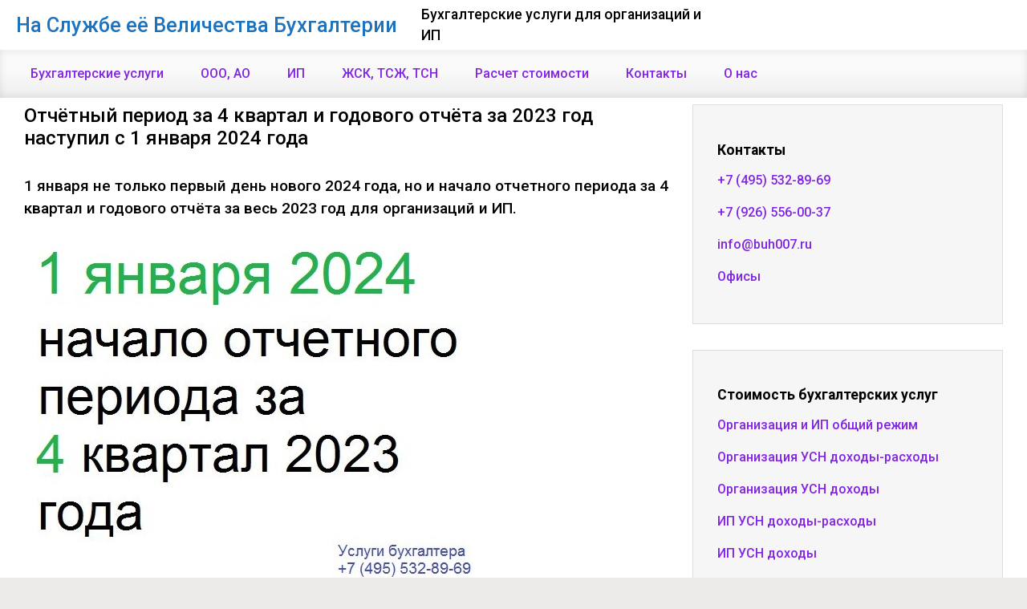

--- FILE ---
content_type: text/html; charset=UTF-8
request_url: https://www.buh007.ru/otchetnyy-period-za-4-kvartal-i-godovogo-otcheta-za-2023-god-nastupil-s-1-yanvarya-2024-goda/
body_size: 14427
content:
    <!DOCTYPE html>
<html itemscope="itemscope" itemtype="http://schema.org/WebPage"lang="ru-RU">
    <head>
        <meta charset="UTF-8"/>
        <meta name="viewport" content="width=device-width, initial-scale=1.0"/>
        <meta http-equiv="X-UA-Compatible" content="IE=edge"/>
        <meta name="yandex-verification" content="2c3c541c68615db7" />
		<title>Отчетный период за 4 квартал и годового отчёта за 2023 наступил с 1 января 2024</title>
<meta name='robots' content='max-image-preview:large' />
	<style>img:is([sizes="auto" i], [sizes^="auto," i]) { contain-intrinsic-size: 3000px 1500px }</style>
	
<!-- All In One SEO Pack 3.7.1[357,496] -->
<meta name="description"  content="1 января не только первый день нового 2024 года, но и начало отчетного периода за 4 квартал и годового отчёта за весь 2023 год для организаций и ИП." />

<meta name="keywords"  content="Отчетный период за 4 квартал 2023 года годовой отчет наступил с 1 января 2024 года,формы отчетности,срок подготовки и сдачи отчетов,ИП,ООО,ОСНО,Патент,ТСЖ,УСН" />

<script type="application/ld+json" class="aioseop-schema">{"@context":"https://schema.org","@graph":[{"@type":"Organization","@id":"https://www.buh007.ru/#organization","url":"https://www.buh007.ru/","name":"Проект-КМ бухгалтерская компания ","sameAs":["https://vk.com/buh007"],"contactPoint":{"@type":"ContactPoint","telephone":"+7-495-532-89-69","contactType":"customer support"}},{"@type":"WebSite","@id":"https://www.buh007.ru/#website","url":"https://www.buh007.ru/","name":"На Службе её Величества Бухгалтерии","publisher":{"@id":"https://www.buh007.ru/#organization"},"potentialAction":{"@type":"SearchAction","target":"https://www.buh007.ru/?s={search_term_string}","query-input":"required name=search_term_string"}},{"@type":"WebPage","@id":"https://www.buh007.ru/otchetnyy-period-za-4-kvartal-i-godovogo-otcheta-za-2023-god-nastupil-s-1-yanvarya-2024-goda/#webpage","url":"https://www.buh007.ru/otchetnyy-period-za-4-kvartal-i-godovogo-otcheta-za-2023-god-nastupil-s-1-yanvarya-2024-goda/","inLanguage":"ru-RU","name":"Отчётный период за 4 квартал и годового отчёта за 2023 год наступил с 1 января 2024 года","isPartOf":{"@id":"https://www.buh007.ru/#website"},"breadcrumb":{"@id":"https://www.buh007.ru/otchetnyy-period-za-4-kvartal-i-godovogo-otcheta-za-2023-god-nastupil-s-1-yanvarya-2024-goda/#breadcrumblist"},"description":"1 января не только первый день нового 2024 года, но и начало отчетного периода за 4 квартал и годового отчёта за весь 2023 год для организаций и ИП.","datePublished":"2024-01-18T15:17:53+03:00","dateModified":"2024-01-18T15:18:18+03:00"},{"@type":"Article","@id":"https://www.buh007.ru/otchetnyy-period-za-4-kvartal-i-godovogo-otcheta-za-2023-god-nastupil-s-1-yanvarya-2024-goda/#article","isPartOf":{"@id":"https://www.buh007.ru/otchetnyy-period-za-4-kvartal-i-godovogo-otcheta-za-2023-god-nastupil-s-1-yanvarya-2024-goda/#webpage"},"author":{"@id":"https://www.buh007.ru/author/admin/#author"},"headline":"Отчётный период за 4 квартал и годового отчёта за 2023 год наступил с 1 января 2024 года","datePublished":"2024-01-18T15:17:53+03:00","dateModified":"2024-01-18T15:18:18+03:00","commentCount":0,"mainEntityOfPage":{"@id":"https://www.buh007.ru/otchetnyy-period-za-4-kvartal-i-godovogo-otcheta-za-2023-god-nastupil-s-1-yanvarya-2024-goda/#webpage"},"publisher":{"@id":"https://www.buh007.ru/#organization"},"articleSection":"Социальный фонд России (СФР), Федеральная налоговая служба России (ФНС), Часто задаваемые вопросы, ИП, ООО, ОСНО, Патент, ТСЖ, УСН","image":{"@type":"ImageObject","@id":"https://www.buh007.ru/otchetnyy-period-za-4-kvartal-i-godovogo-otcheta-za-2023-god-nastupil-s-1-yanvarya-2024-goda/#primaryimage","url":"https://www.buh007.ru/wp-content/uploads/proyekt-km-bukhgalterskiye-uslugi-konsultatsiya-bukhgaltera-1.jpg","width":318,"height":327}},{"@type":"Person","@id":"https://www.buh007.ru/author/admin/#author","name":"admin","sameAs":[]},{"@type":"BreadcrumbList","@id":"https://www.buh007.ru/otchetnyy-period-za-4-kvartal-i-godovogo-otcheta-za-2023-god-nastupil-s-1-yanvarya-2024-goda/#breadcrumblist","itemListElement":[{"@type":"ListItem","position":1,"item":{"@type":"WebPage","@id":"https://www.buh007.ru/","url":"https://www.buh007.ru/","name":"Бухгалтерское сопровождение ООО ИП АО аутсорсинг бухгалтерская компания Проект-КМ"}},{"@type":"ListItem","position":2,"item":{"@type":"WebPage","@id":"https://www.buh007.ru/otchetnyy-period-za-4-kvartal-i-godovogo-otcheta-za-2023-god-nastupil-s-1-yanvarya-2024-goda/","url":"https://www.buh007.ru/otchetnyy-period-za-4-kvartal-i-godovogo-otcheta-za-2023-god-nastupil-s-1-yanvarya-2024-goda/","name":"Отчётный период за 4 квартал и годового отчёта за 2023 год наступил с 1 января 2024 года"}}]}]}</script>
<link rel="canonical" href="https://www.buh007.ru/otchetnyy-period-za-4-kvartal-i-godovogo-otcheta-za-2023-god-nastupil-s-1-yanvarya-2024-goda/" />
<!-- All In One SEO Pack -->
<link rel="alternate" type="application/rss+xml" title="На Службе её Величества Бухгалтерии &raquo; Лента" href="https://www.buh007.ru/feed/" />
<link rel="alternate" type="application/rss+xml" title="На Службе её Величества Бухгалтерии &raquo; Лента комментариев" href="https://www.buh007.ru/comments/feed/" />
<link rel='stylesheet' id='wp-block-library-css' href='https://www.buh007.ru/wp-includes/css/dist/block-library/style.min.css' type='text/css' media='all' />
<style id='classic-theme-styles-inline-css' type='text/css'>
/*! This file is auto-generated */
.wp-block-button__link{color:#fff;background-color:#32373c;border-radius:9999px;box-shadow:none;text-decoration:none;padding:calc(.667em + 2px) calc(1.333em + 2px);font-size:1.125em}.wp-block-file__button{background:#32373c;color:#fff;text-decoration:none}
</style>
<style id='global-styles-inline-css' type='text/css'>
:root{--wp--preset--aspect-ratio--square: 1;--wp--preset--aspect-ratio--4-3: 4/3;--wp--preset--aspect-ratio--3-4: 3/4;--wp--preset--aspect-ratio--3-2: 3/2;--wp--preset--aspect-ratio--2-3: 2/3;--wp--preset--aspect-ratio--16-9: 16/9;--wp--preset--aspect-ratio--9-16: 9/16;--wp--preset--color--black: #000000;--wp--preset--color--cyan-bluish-gray: #abb8c3;--wp--preset--color--white: #ffffff;--wp--preset--color--pale-pink: #f78da7;--wp--preset--color--vivid-red: #cf2e2e;--wp--preset--color--luminous-vivid-orange: #ff6900;--wp--preset--color--luminous-vivid-amber: #fcb900;--wp--preset--color--light-green-cyan: #7bdcb5;--wp--preset--color--vivid-green-cyan: #00d084;--wp--preset--color--pale-cyan-blue: #8ed1fc;--wp--preset--color--vivid-cyan-blue: #0693e3;--wp--preset--color--vivid-purple: #9b51e0;--wp--preset--gradient--vivid-cyan-blue-to-vivid-purple: linear-gradient(135deg,rgba(6,147,227,1) 0%,rgb(155,81,224) 100%);--wp--preset--gradient--light-green-cyan-to-vivid-green-cyan: linear-gradient(135deg,rgb(122,220,180) 0%,rgb(0,208,130) 100%);--wp--preset--gradient--luminous-vivid-amber-to-luminous-vivid-orange: linear-gradient(135deg,rgba(252,185,0,1) 0%,rgba(255,105,0,1) 100%);--wp--preset--gradient--luminous-vivid-orange-to-vivid-red: linear-gradient(135deg,rgba(255,105,0,1) 0%,rgb(207,46,46) 100%);--wp--preset--gradient--very-light-gray-to-cyan-bluish-gray: linear-gradient(135deg,rgb(238,238,238) 0%,rgb(169,184,195) 100%);--wp--preset--gradient--cool-to-warm-spectrum: linear-gradient(135deg,rgb(74,234,220) 0%,rgb(151,120,209) 20%,rgb(207,42,186) 40%,rgb(238,44,130) 60%,rgb(251,105,98) 80%,rgb(254,248,76) 100%);--wp--preset--gradient--blush-light-purple: linear-gradient(135deg,rgb(255,206,236) 0%,rgb(152,150,240) 100%);--wp--preset--gradient--blush-bordeaux: linear-gradient(135deg,rgb(254,205,165) 0%,rgb(254,45,45) 50%,rgb(107,0,62) 100%);--wp--preset--gradient--luminous-dusk: linear-gradient(135deg,rgb(255,203,112) 0%,rgb(199,81,192) 50%,rgb(65,88,208) 100%);--wp--preset--gradient--pale-ocean: linear-gradient(135deg,rgb(255,245,203) 0%,rgb(182,227,212) 50%,rgb(51,167,181) 100%);--wp--preset--gradient--electric-grass: linear-gradient(135deg,rgb(202,248,128) 0%,rgb(113,206,126) 100%);--wp--preset--gradient--midnight: linear-gradient(135deg,rgb(2,3,129) 0%,rgb(40,116,252) 100%);--wp--preset--font-size--small: 13px;--wp--preset--font-size--medium: 20px;--wp--preset--font-size--large: 36px;--wp--preset--font-size--x-large: 42px;--wp--preset--spacing--20: 0.44rem;--wp--preset--spacing--30: 0.67rem;--wp--preset--spacing--40: 1rem;--wp--preset--spacing--50: 1.5rem;--wp--preset--spacing--60: 2.25rem;--wp--preset--spacing--70: 3.38rem;--wp--preset--spacing--80: 5.06rem;--wp--preset--shadow--natural: 6px 6px 9px rgba(0, 0, 0, 0.2);--wp--preset--shadow--deep: 12px 12px 50px rgba(0, 0, 0, 0.4);--wp--preset--shadow--sharp: 6px 6px 0px rgba(0, 0, 0, 0.2);--wp--preset--shadow--outlined: 6px 6px 0px -3px rgba(255, 255, 255, 1), 6px 6px rgba(0, 0, 0, 1);--wp--preset--shadow--crisp: 6px 6px 0px rgba(0, 0, 0, 1);}:where(.is-layout-flex){gap: 0.5em;}:where(.is-layout-grid){gap: 0.5em;}body .is-layout-flex{display: flex;}.is-layout-flex{flex-wrap: wrap;align-items: center;}.is-layout-flex > :is(*, div){margin: 0;}body .is-layout-grid{display: grid;}.is-layout-grid > :is(*, div){margin: 0;}:where(.wp-block-columns.is-layout-flex){gap: 2em;}:where(.wp-block-columns.is-layout-grid){gap: 2em;}:where(.wp-block-post-template.is-layout-flex){gap: 1.25em;}:where(.wp-block-post-template.is-layout-grid){gap: 1.25em;}.has-black-color{color: var(--wp--preset--color--black) !important;}.has-cyan-bluish-gray-color{color: var(--wp--preset--color--cyan-bluish-gray) !important;}.has-white-color{color: var(--wp--preset--color--white) !important;}.has-pale-pink-color{color: var(--wp--preset--color--pale-pink) !important;}.has-vivid-red-color{color: var(--wp--preset--color--vivid-red) !important;}.has-luminous-vivid-orange-color{color: var(--wp--preset--color--luminous-vivid-orange) !important;}.has-luminous-vivid-amber-color{color: var(--wp--preset--color--luminous-vivid-amber) !important;}.has-light-green-cyan-color{color: var(--wp--preset--color--light-green-cyan) !important;}.has-vivid-green-cyan-color{color: var(--wp--preset--color--vivid-green-cyan) !important;}.has-pale-cyan-blue-color{color: var(--wp--preset--color--pale-cyan-blue) !important;}.has-vivid-cyan-blue-color{color: var(--wp--preset--color--vivid-cyan-blue) !important;}.has-vivid-purple-color{color: var(--wp--preset--color--vivid-purple) !important;}.has-black-background-color{background-color: var(--wp--preset--color--black) !important;}.has-cyan-bluish-gray-background-color{background-color: var(--wp--preset--color--cyan-bluish-gray) !important;}.has-white-background-color{background-color: var(--wp--preset--color--white) !important;}.has-pale-pink-background-color{background-color: var(--wp--preset--color--pale-pink) !important;}.has-vivid-red-background-color{background-color: var(--wp--preset--color--vivid-red) !important;}.has-luminous-vivid-orange-background-color{background-color: var(--wp--preset--color--luminous-vivid-orange) !important;}.has-luminous-vivid-amber-background-color{background-color: var(--wp--preset--color--luminous-vivid-amber) !important;}.has-light-green-cyan-background-color{background-color: var(--wp--preset--color--light-green-cyan) !important;}.has-vivid-green-cyan-background-color{background-color: var(--wp--preset--color--vivid-green-cyan) !important;}.has-pale-cyan-blue-background-color{background-color: var(--wp--preset--color--pale-cyan-blue) !important;}.has-vivid-cyan-blue-background-color{background-color: var(--wp--preset--color--vivid-cyan-blue) !important;}.has-vivid-purple-background-color{background-color: var(--wp--preset--color--vivid-purple) !important;}.has-black-border-color{border-color: var(--wp--preset--color--black) !important;}.has-cyan-bluish-gray-border-color{border-color: var(--wp--preset--color--cyan-bluish-gray) !important;}.has-white-border-color{border-color: var(--wp--preset--color--white) !important;}.has-pale-pink-border-color{border-color: var(--wp--preset--color--pale-pink) !important;}.has-vivid-red-border-color{border-color: var(--wp--preset--color--vivid-red) !important;}.has-luminous-vivid-orange-border-color{border-color: var(--wp--preset--color--luminous-vivid-orange) !important;}.has-luminous-vivid-amber-border-color{border-color: var(--wp--preset--color--luminous-vivid-amber) !important;}.has-light-green-cyan-border-color{border-color: var(--wp--preset--color--light-green-cyan) !important;}.has-vivid-green-cyan-border-color{border-color: var(--wp--preset--color--vivid-green-cyan) !important;}.has-pale-cyan-blue-border-color{border-color: var(--wp--preset--color--pale-cyan-blue) !important;}.has-vivid-cyan-blue-border-color{border-color: var(--wp--preset--color--vivid-cyan-blue) !important;}.has-vivid-purple-border-color{border-color: var(--wp--preset--color--vivid-purple) !important;}.has-vivid-cyan-blue-to-vivid-purple-gradient-background{background: var(--wp--preset--gradient--vivid-cyan-blue-to-vivid-purple) !important;}.has-light-green-cyan-to-vivid-green-cyan-gradient-background{background: var(--wp--preset--gradient--light-green-cyan-to-vivid-green-cyan) !important;}.has-luminous-vivid-amber-to-luminous-vivid-orange-gradient-background{background: var(--wp--preset--gradient--luminous-vivid-amber-to-luminous-vivid-orange) !important;}.has-luminous-vivid-orange-to-vivid-red-gradient-background{background: var(--wp--preset--gradient--luminous-vivid-orange-to-vivid-red) !important;}.has-very-light-gray-to-cyan-bluish-gray-gradient-background{background: var(--wp--preset--gradient--very-light-gray-to-cyan-bluish-gray) !important;}.has-cool-to-warm-spectrum-gradient-background{background: var(--wp--preset--gradient--cool-to-warm-spectrum) !important;}.has-blush-light-purple-gradient-background{background: var(--wp--preset--gradient--blush-light-purple) !important;}.has-blush-bordeaux-gradient-background{background: var(--wp--preset--gradient--blush-bordeaux) !important;}.has-luminous-dusk-gradient-background{background: var(--wp--preset--gradient--luminous-dusk) !important;}.has-pale-ocean-gradient-background{background: var(--wp--preset--gradient--pale-ocean) !important;}.has-electric-grass-gradient-background{background: var(--wp--preset--gradient--electric-grass) !important;}.has-midnight-gradient-background{background: var(--wp--preset--gradient--midnight) !important;}.has-small-font-size{font-size: var(--wp--preset--font-size--small) !important;}.has-medium-font-size{font-size: var(--wp--preset--font-size--medium) !important;}.has-large-font-size{font-size: var(--wp--preset--font-size--large) !important;}.has-x-large-font-size{font-size: var(--wp--preset--font-size--x-large) !important;}
:where(.wp-block-post-template.is-layout-flex){gap: 1.25em;}:where(.wp-block-post-template.is-layout-grid){gap: 1.25em;}
:where(.wp-block-columns.is-layout-flex){gap: 2em;}:where(.wp-block-columns.is-layout-grid){gap: 2em;}
:root :where(.wp-block-pullquote){font-size: 1.5em;line-height: 1.6;}
</style>
<link rel='stylesheet' id='evolve-bootstrap-css' href='https://www.buh007.ru/wp-content/themes/evolve/assets/css/bootstrap.min.css' type='text/css' media='all' />
<link rel='stylesheet' id='evolve-fw-css' href='https://www.buh007.ru/wp-content/themes/evolve/assets/css/fw-all.min.css' type='text/css' media='all' />
<link rel='stylesheet' id='chld_thm_cfg_parent-css' href='https://www.buh007.ru/wp-content/themes/evolve/style.css' type='text/css' media='all' />
<link rel='stylesheet' id='evolve-style-css' href='https://www.buh007.ru/wp-content/themes/evolve-child/style.css' type='text/css' media='all' />
<style id='evolve-style-inline-css' type='text/css'>
 .navbar-nav .nav-link:focus, .navbar-nav .nav-link:hover, .navbar-nav .active > .nav-link, .navbar-nav .nav-link.active, .navbar-nav .nav-link.show, .navbar-nav .show > .nav-link, .navbar-nav li.menu-item.current-menu-item > a, .navbar-nav li.menu-item.current-menu-parent > a, .navbar-nav li.menu-item.current-menu-ancestor > a, .navbar-nav li a:hover, .navbar-nav li:hover > a, .navbar-nav li:hover, .social-media-links a:hover { color: #6f7182; } #wrapper { margin: 0; width: 100%; } .content { background-color: #ffffff; } .content { padding-top: .5rem; padding-bottom: .5rem; } .navbar-nav .dropdown-menu { background-color: #f9f9f9; } .navbar-nav .dropdown-item:focus, .navbar-nav .dropdown-item:hover { background: none; } .menu-header, .sticky-header { background-color: #f9f9f9; background: -webkit-gradient(linear, left top, left bottom, color-stop(50%, #f9f9f9 ), to( #ededed )); background: -o-linear-gradient(top, ##f9f9f9 50%, #ededed 100%); background: linear-gradient(to bottom, #f9f9f9 50%, #ededed 100%); border-color: #ededed; -webkit-box-shadow: 0 1px 0 rgba(255, 255, 255, .2) inset, 0 0 2px rgba(255, 255, 255, .2) inset, 0 0 10px rgba(0, 0, 0, .1) inset, 0 1px 2px rgba(0, 0, 0, .1); box-shadow: 0 1px 0 rgba(255, 255, 255, .2) inset, 0 0 2px rgba(255, 255, 255, .2) inset, 0 0 10px rgba(0, 0, 0, .1) inset, 0 1px 2px rgba(0, 0, 0, .1); text-shadow: 0 1px 0 rgba(255, 255, 255, .8); } .header-v1 .header-search .form-control:focus, .sticky-header .header-search .form-control:focus { background-color: #ededed; } .header-pattern { background-color: #ffffff; } .header-search .form-control, .header-search .form-control:focus, .header-search .form-control::placeholder { color: #8224e3; } body { font-size: .9rem; font-family: Roboto; font-style: normal; font-weight: 500; color: #6f7182; } #website-title, #website-title a { font-size: 1.6rem; font-family: Roboto; font-style: normal; font-weight: 500; color: #1e73be; } #tagline { font-size: 1.1rem; font-family: Roboto; font-style: normal; font-weight: 500; color: #000000; } .post-title, .post-title a, .blog-title { font-size: 1.5rem; font-family: Roboto; font-style: normal; font-weight: 500; color: #000000; } .post-content { font-size: 1.2rem; font-family: Roboto; font-style: normal; font-weight: 500; color: #000000; } body{ color:#000000; } #sticky-title { font-size: 1.6rem; font-family: Roboto; font-weight: 700; color: #492fb1; } .page-nav a, .navbar-nav .nav-link, .navbar-nav .dropdown-item, .navbar-nav .dropdown-menu, .menu-header, .header-wrapper .header-search, .sticky-header, .navbar-toggler { font-size: 1rem; font-family: Roboto; font-style: normal; font-weight: 500; color: #8224e3; } #parallax-slider .carousel-caption h5 { font-size: 2.25rem; font-family: Roboto; font-weight: 700; color: #ffffff; } #parallax-slider .carousel-caption p { font-size: 1.25rem; font-family: Roboto; font-weight: 100; color: #ffffff; } .widget-title, .widget-title a.rsswidget { font-size: 1.1rem; font-family: Roboto; font-style: normal; font-weight: 700; color: #000000; } .widget-content, .aside, .aside a { font-size: 1rem; font-family: Roboto; font-style: normal; font-weight: 500; color: #6f7182; }.widget-content, .widget-content a, .widget-content .tab-holder .news-list li .post-holder a, .widget-content .tab-holder .news-list li .post-holder .meta{ color:#6f7182; } h1 { font-size: 2.9rem; font-family: Roboto; font-weight: 500; color: #000000; } h2 { font-size: 2.5rem; font-family: Roboto; font-weight: 500; color: #000000; } h3 { font-size: 1.75rem; font-family: Roboto; font-weight: 500; color: #000000; } h4 { font-size: 1.7rem; font-family: Roboto; font-weight: 500; color: #000000; } h5 { font-size: 1.25rem; font-family: Roboto; font-weight: 500; color: #000000; } h6 { font-size: .9rem; font-family: Roboto; font-weight: 500; color: #000000; } #copyright, #copyright a { font-size: .8rem; font-family: Roboto; font-style: normal; font-weight: 300; color: #999999; } .widget-content { padding: 30px; } a, .page-link, .page-link:hover, code, .widget_calendar tbody a, .page-numbers.current { color: #1e73be; } .breadcrumb-item:last-child, .breadcrumb-item+.breadcrumb-item::before, .widget a, .post-meta, .post-meta a, .navigation a, .post-content .number-pagination a:link, #wp-calendar td, .no-comment, .comment-meta, .comment-meta a, blockquote, .price del { color: #8224e3; } a:hover { color: #3287d2; } .header { padding-top: 5px; padding-bottom: 5px; } .header.container { padding-left: 20px; padding-right: 20px; } .page-nav ul > li, .navbar-nav > li { padding: 0 15px; } .header-block { background-color: #ffffff; background: -o-radial-gradient(circle, #ffffff, #f0f0f0); background: radial-gradient(circle, #ffffff, #f0f0f0); background-repeat: no-repeat; } .btn, a.btn, button, .button, .widget .button, input#submit, input[type=submit], .post-content a.btn, .woocommerce .button { background: #492fb1; background-image: -webkit-gradient( linear, left bottom, left top, from(#492fb1), to(#492fb1) ); background-image: -o-linear-gradient( bottom, #492fb1, #492fb1 ); background-image: linear-gradient( to top, #492fb1, #492fb1 ); color: #ffffff; border-color: #492fb1; border-radius: .3em; border-width: 3px; border-style: solid; } .btn:hover, a.btn:hover, button:hover, .button:hover, .widget .button:hover, input#submit:hover, input[type=submit]:hover, .carousel-control-button:hover, .header-wrapper .woocommerce-menu .btn:hover { color: #ffffff; border-color: #313a43; background: #313a43; background-image: -webkit-gradient( linear, left bottom, left top, from( #313a43 ), to( #313a43 ) ); background-image: -o-linear-gradient( bottom, #313a43, #313a43 ); background-image: linear-gradient( to top, #313a43, #313a43 ); border-width: 3px; border-style: solid; } input[type=text], input[type=email], input[type=url], input[type=password], input[type=file], input[type=tel], textarea, select, .form-control, .form-control:focus, .select2-container--default .select2-selection--single, a.wpml-ls-item-toggle, .wpml-ls-sub-menu a { background-color: #f1eded; border-color: #4a3a3a; color: #000000; } .custom-checkbox .custom-control-input:checked~.custom-control-label::before, .custom-radio .custom-control-input:checked~.custom-control-label::before, .nav-pills .nav-link.active, .dropdown-item.active, .dropdown-item:active, .woocommerce-store-notice, .comment-author .fn .badge-primary, .widget.woocommerce .count, .woocommerce-review-link, .woocommerce .onsale, .stars a:hover, .stars a.active { background: #492fb1; } .form-control:focus, .input-text:focus, input[type=text]:focus, input[type=email]:focus, input[type=url]:focus, input[type=password]:focus, input[type=file]:focus, input[type=tel]:focus, textarea:focus, .page-link:focus, select:focus { border-color: transparent; box-shadow: 0 0 .7rem rgba(73, 47, 177, 0.9); } .custom-control-input:focus~.custom-control-label::before { box-shadow: 0 0 0 1px #fff, 0 0 0 0.2rem  rgba(73, 47, 177, 0.25); } .btn.focus, .btn:focus { box-shadow: 0 0 0 0.2rem rgba(73, 47, 177, 0.25); } :focus { outline-color: rgba(73, 47, 177, 0.25); } code { border-left-color: #492fb1; } .sticky, .sticky.formatted-post .post-content, .sticky.formatted-post .navigation a, .sticky.formatted-post .post-content .number-pagination a:link, .sticky .navigation .page-item.disabled .page-link, .format-aside.formatted-post, .format-aside.formatted-post .post-content, .format-aside.formatted-post .navigation a, .format-aside.formatted-post .post-content .number-pagination a:link, .format-aside .navigation .page-item.disabled .page-link, .format-audio.formatted-post, .format-audio.formatted-post .post-content, .format-audio.formatted-post .navigation a, .format-audio.formatted-post .post-content .number-pagination a:link, .format-audio .navigation .page-item.disabled .page-link, .format-chat, .format-chat.formatted-post .post-content, .format-chat.formatted-post .navigation a, .format-chat.formatted-post .post-content .number-pagination a:link, .format-chat .navigation .page-item.disabled .page-link, .format-gallery.formatted-post, .format-gallery.formatted-post .post-content, .format-gallery.formatted-post .navigation a, .format-gallery.formatted-post .post-content .number-pagination a:link, .format-gallery .navigation .page-item.disabled .page-link, .format-image.formatted-post, .format-image.formatted-post .post-content, .format-image.formatted-post .navigation a, .format-image.formatted-post .post-content .number-pagination a:link, .format-image .navigation .page-item.disabled .page-link, .format-link.formatted-post, .format-link.formatted-post .post-content, .format-link.formatted-post .navigation a, .format-link.formatted-post .post-content .number-pagination a:link, .format-link .navigation .page-item.disabled .page-link, .format-quote.formatted-post, .format-quote.formatted-post .post-content, .format-quote.formatted-post .navigation a, .format-quote.formatted-post .post-content .number-pagination a:link, .format-quote .navigation .page-item.disabled .page-link, .format-status.formatted-post, .format-status.formatted-post .post-content, .format-status.formatted-post .navigation a, .format-status.formatted-post .post-content .number-pagination a:link, .format-status .navigation .page-item.disabled .page-link, .format-video.formatted-post, .format-video.formatted-post .post-content, .format-video.formatted-post .navigation a, .format-video.formatted-post .post-content .number-pagination a:link, .format-video .navigation .page-item.disabled .page-link { color: #000000; background: transparent; -webkit-box-shadow: none; box-shadow: none; } .sticky .post-title a, .format-aside.formatted-post .post-title a, .format-audio.formatted-post .post-title a, .format-chat.formatted-post .post-title a, .format-gallery.formatted-post .post-title a, .format-image.formatted-post .post-title a, .format-link.formatted-post .post-title a, .format-quote.formatted-post .post-title a, .format-status.formatted-post .post-title a, .format-video.formatted-post .post-title a { color: #000000; } .sticky .post-meta, .sticky .post-meta a, .format-aside.formatted-post .post-meta, .format-aside.formatted-post .post-meta a, .format-audio.formatted-post .post-meta, .format-audio.formatted-post .post-meta a, .format-chat.formatted-post .post-meta, .format-chat.formatted-post .post-meta a, .format-gallery.formatted-post .post-meta, .format-gallery.formatted-post .post-meta a, .format-image.formatted-post .post-meta, .format-image.formatted-post .post-meta a, .format-link.formatted-post .post-meta, .format-link.formatted-post .post-meta a, .format-quote.formatted-post .post-meta, .format-quote.formatted-post .post-meta a, .format-status.formatted-post .post-meta, .format-status.formatted-post .post-meta a, .format-video.formatted-post .post-meta, .format-video.formatted-post .post-meta a { color: #999; } .sticky .post-meta a:hover, .format-aside.formatted-post .post-meta a:hover, .format-audio.formatted-post .post-meta a:hover, .format-chat.formatted-post .post-meta a:hover, .format-gallery.formatted-post .post-meta a:hover, .format-image.formatted-post .post-meta a:hover, .format-link.formatted-post .post-meta a:hover, .format-quote.formatted-post .post-meta a:hover, .format-status.formatted-post .post-meta a:hover, .format-video.formatted-post .post-meta a:hover { color: #1e73be; } @media (min-width: 992px), (min-width: 1200px), (min-width: 1560px) and (max-width: 1198.98px) { .container { width: 100%; max-width: 1500px; } .header-block .container:first-child { width: 100%; } .posts.card-deck > .card { min-width: calc(50% - 30px); max-width: calc(50% - 30px); } .posts.card-deck > .card.p-4 { min-width: calc(50% - 2rem); max-width: calc(50% - 2rem); }} @media (max-width: 991.98px) { .posts.card-deck > .card { min-width: calc(50% - 30px); max-width: calc(50% - 30px); } .posts.card-deck > .card.p-4 { min-width: calc(50% - 2rem); max-width: calc(50% - 2rem); }} @media (min-width: 768px) { .sticky-header { width: 100%; left: 0; right: 0; margin: 0 auto; z-index: 99999; } .page-nav, .header-wrapper .main-menu { padding-top: 2px; padding-bottom: 2px; } #website-title { margin: 0; } .header-v1 .social-media-links li:last-child a { padding-right: 0; }} @media (max-width: 767.98px) { .page-nav ul li, .page-nav ul, .navbar-nav li, .navbar-nav, .navbar-nav .dropdown-menu, .navbar-toggler { border-color: #ededed; } .navbar-toggler, .page-nav ul li, .page-nav ul, .navbar-nav li, .navbar-nav, .navbar-nav .dropdown-menu { background: #f1f1f1; } .posts.card-deck > .card { min-width: calc(100% - 30px); max-width: 100%; } .posts.card-deck > .card.p-4 { min-width: calc(100% - 2rem); max-width: 100%; }} @media (min-width: 576px) {} @media (max-width: 575.98px) { .header-v1 .search-form .form-control { background-color: #f1f1f1; }}
</style>
<link rel="https://api.w.org/" href="https://www.buh007.ru/wp-json/" /><link rel="alternate" title="JSON" type="application/json" href="https://www.buh007.ru/wp-json/wp/v2/posts/5302" /><link rel="EditURI" type="application/rsd+xml" title="RSD" href="https://www.buh007.ru/xmlrpc.php?rsd" />
<meta name="generator" content="WordPress 6.8.3" />
<link rel='shortlink' href='https://www.buh007.ru/?p=5302' />
<link rel="alternate" title="oEmbed (JSON)" type="application/json+oembed" href="https://www.buh007.ru/wp-json/oembed/1.0/embed?url=https%3A%2F%2Fwww.buh007.ru%2Fotchetnyy-period-za-4-kvartal-i-godovogo-otcheta-za-2023-god-nastupil-s-1-yanvarya-2024-goda%2F" />
<link rel="alternate" title="oEmbed (XML)" type="text/xml+oembed" href="https://www.buh007.ru/wp-json/oembed/1.0/embed?url=https%3A%2F%2Fwww.buh007.ru%2Fotchetnyy-period-za-4-kvartal-i-godovogo-otcheta-za-2023-god-nastupil-s-1-yanvarya-2024-goda%2F&#038;format=xml" />
<link rel="icon" href="https://www.buh007.ru/wp-content/uploads/favicon.ico" sizes="32x32" />
<link rel="icon" href="https://www.buh007.ru/wp-content/uploads/favicon.ico" sizes="192x192" />
<link rel="apple-touch-icon" href="https://www.buh007.ru/wp-content/uploads/favicon.ico" />
<meta name="msapplication-TileImage" content="https://www.buh007.ru/wp-content/uploads/favicon.ico" />
		<style type="text/css" id="wp-custom-css">
			.grecaptcha-badge {
	visibility: hidden;
}		</style>
		    </head>
<body class="wp-singular post-template-default single single-post postid-5302 single-format-standard wp-theme-evolve wp-child-theme-evolve-child" itemscope="itemscope" itemtype="http://schema.org/WebPage">

<a class="btn screen-reader-text sr-only sr-only-focusable"
   href="#primary">Skip to main content</a>

<div id="wrapper"><header class="header-v1 header-wrapper" role="banner" itemscope="itemscope" itemtype="http://schema.org/WPHeader">
    <div class="header-pattern">

		
        <div class="header container">
            <div class="row align-items-center justify-content-between">

				<div class="col-12 col-md order-1 order-md-3"></div><div class="col-12 col-md-auto order-1"><h4 id="website-title"><a href="https://www.buh007.ru">На Службе её Величества Бухгалтерии</a>
    </h4></div><div class="col order-2 order-md-2"><div id="tagline">Бухгалтерские услуги для организаций и ИП</div></div>
            </div><!-- .row .align-items-center -->
        </div><!-- .header .container -->

		
    </div><!-- .header-pattern -->

    <div class="menu-header">
        <div class="container">
            <div class="row align-items-md-center">

				<nav class="navbar navbar-expand-md main-menu mr-auto col-12 col-sm"><button class="navbar-toggler" type="button" data-toggle="collapse" data-target="#primary-menu" aria-controls="primary-menu" aria-expanded="false" aria-label="Primary">
                                    <svg class="icon icon-menu" aria-hidden="true" role="img"> <use xlink:href="https://www.buh007.ru/wp-content/themes/evolve/assets/images/icons.svg#icon-menu"></use> </svg>
                                    </button>
                                <div id="primary-menu" class="collapse navbar-collapse" data-hover="dropdown" data-animations="fadeInUp fadeInDown fadeInDown fadeInDown"><ul id="menu-osnovnoye-menyu" class="navbar-nav mr-auto"><li itemscope="itemscope" itemtype="https://www.schema.org/SiteNavigationElement" id="menu-item-4001" class="menu-item menu-item-type-post_type menu-item-object-page menu-item-4001 nav-item"><a href="https://www.buh007.ru/buxgalterskie-uslugi/" class="nav-link">Бухгалтерские услуги</a></li>
<li itemscope="itemscope" itemtype="https://www.schema.org/SiteNavigationElement" id="menu-item-4002" class="menu-item menu-item-type-post_type menu-item-object-page menu-item-4002 nav-item"><a href="https://www.buh007.ru/uslugi-bukhgalter-dlya-yuridicheskikh-lits-ooo-ao/" class="nav-link">ООО, АО</a></li>
<li itemscope="itemscope" itemtype="https://www.schema.org/SiteNavigationElement" id="menu-item-4003" class="menu-item menu-item-type-post_type menu-item-object-page menu-item-4003 nav-item"><a href="https://www.buh007.ru/uslugi-bukhgalter-dlya-individualnogo-predprinimatelya-ip/" class="nav-link">ИП</a></li>
<li itemscope="itemscope" itemtype="https://www.schema.org/SiteNavigationElement" id="menu-item-4004" class="menu-item menu-item-type-post_type menu-item-object-page menu-item-4004 nav-item"><a href="https://www.buh007.ru/uslugi-bukhgalter-dlya-zhsk-tszh-tsn/" class="nav-link">ЖСК, ТСЖ, ТСН</a></li>
<li itemscope="itemscope" itemtype="https://www.schema.org/SiteNavigationElement" id="menu-item-4006" class="menu-item menu-item-type-post_type menu-item-object-page menu-item-4006 nav-item"><a href="https://www.buh007.ru/anketa-dlya-rascheta-stoimosti-uslug/" class="nav-link">Расчет стоимости</a></li>
<li itemscope="itemscope" itemtype="https://www.schema.org/SiteNavigationElement" id="menu-item-4007" class="menu-item menu-item-type-post_type menu-item-object-page menu-item-4007 nav-item"><a href="https://www.buh007.ru/kontakty/" class="nav-link">Контакты</a></li>
<li itemscope="itemscope" itemtype="https://www.schema.org/SiteNavigationElement" id="menu-item-4005" class="menu-item menu-item-type-post_type menu-item-object-page menu-item-4005 nav-item"><a href="https://www.buh007.ru/buhgalterskaya-kompaniya-proekt-km/" class="nav-link">О нас</a></li>
</ul></div></nav>
            </div><!-- .row .align-items-center -->
        </div><!-- .container -->
    </div><!-- .menu-header -->
</header><!-- .header-v1 --><div class="content"><div class="container"><div class="row"><div id="primary" class="col-sm-12 col-md-8">
<article id="post-5302" class="post-5302 post type-post status-publish format-standard hentry category-sotsialnyy-fond-rossii category-prikazy-federalnoi-nalogovoi-slujby-fns-rossii category-chasto-zadavaemye-voprosy tag-ip tag-ooo tag-osno tag-patent tag-tsj tag-usn" itemscope="itemscope"
         itemtype="http://schema.org/Article">

	<h1 class="post-title" itemprop="name">Отчётный период за 4 квартал и годового отчёта за 2023 год наступил с 1 января 2024 года</h1>
    <div class="post-content" itemprop="description">

		
<p>1 января не только первый день нового 2024 года, но и начало отчетного периода за 4 квартал и годового отчёта за весь 2023 год для организаций и ИП.</p>



<figure class="wp-block-image size-full"><img fetchpriority="high" decoding="async" width="585" height="464" src="https://www.buh007.ru/wp-content/uploads/1-yanvarya-nachalsya-otchetnyy-period-za-4-kvartal-2023-goda.jpg" alt="" class="wp-image-5304" title="1 января 2024 года начало отчетного периода за 4 квартал и годового отчёта за 2023 год" srcset="https://www.buh007.ru/wp-content/uploads/1-yanvarya-nachalsya-otchetnyy-period-za-4-kvartal-2023-goda.jpg 585w, https://www.buh007.ru/wp-content/uploads/1-yanvarya-nachalsya-otchetnyy-period-za-4-kvartal-2023-goda-300x238.jpg 300w, https://www.buh007.ru/wp-content/uploads/1-yanvarya-nachalsya-otchetnyy-period-za-4-kvartal-2023-goda-150x119.jpg 150w" sizes="(max-width: 585px) 100vw, 585px" /></figure>



<p> Безусловно для многих руководителей предприятий, что своевременные <a href="/" target="_blank" rel="noreferrer noopener" title="услуги бухгалтера">услуги бухгалтера</a> это одна из частей, с помощью которой полноценно функционирует организация или индивидуальный предприниматель.</p>



<p>В начале календарного 2024 года подводятся итоги предыдущего 2023 года, для бухгалтерии это выражается в <a href="/uslugi-po-sostavleniyu-buxgalterskoj-otchetnosti/" target="_blank" rel="noreferrer noopener" title="Составление бухгалтерской отчетности">подготовке и сдаче отчетности квартальной и годовой</a>, затрагивает эта ситуация юридических лиц, а также индивидуальных предпринимателей как на общей системе налогообложения, так и всех видов упрощенной системы налогообложения.</p>

    </div><!-- .post-content -->

	
        <div class="row post-meta post-meta-footer align-items-top">

			<div class="col"><svg class="icon icon-category" aria-hidden="true" role="img"> <use xlink:href="https://www.buh007.ru/wp-content/themes/evolve/assets/images/icons.svg#icon-category"></use> </svg><a href="https://www.buh007.ru/category/sotsialnyy-fond-rossii/" rel="category tag">Социальный фонд России (СФР)</a>, <a href="https://www.buh007.ru/category/prikazy-federalnoi-nalogovoi-slujby-fns-rossii/" rel="category tag">Федеральная налоговая служба России (ФНС)</a>, <a href="https://www.buh007.ru/category/chasto-zadavaemye-voprosy/" rel="category tag">Часто задаваемые вопросы</a><svg class="icon icon-tag" aria-hidden="true" role="img"> <use xlink:href="https://www.buh007.ru/wp-content/themes/evolve/assets/images/icons.svg#icon-tag"></use> </svg><a href="https://www.buh007.ru/tag/ip/" rel="tag">ИП</a>, <a href="https://www.buh007.ru/tag/ooo/" rel="tag">ООО</a>, <a href="https://www.buh007.ru/tag/osno/" rel="tag">ОСНО</a>, <a href="https://www.buh007.ru/tag/patent/" rel="tag">Патент</a>, <a href="https://www.buh007.ru/tag/tsj/" rel="tag">ТСЖ</a>, <a href="https://www.buh007.ru/tag/usn/" rel="tag">УСН</a></div><!-- .col -->
        </div><!-- .row .post-meta .post-meta-footer .align-items-top -->

	
</article><!-- .post -->

<h4>Подобные посты</h4><div class="list-group my-4">
                    <a href="https://www.buh007.ru/za-2025-god-ip-do-28-dekabrya-oplachivayet-strakhovyye-vznosy/" rel="bookmark"
                       title="Постоянная ссылка на За 2025 год ИП до 28 декабря оплачивает страховые взносы"
                       class="list-group-item list-group-item-action flex-column align-items-start">

                        <div class="d-flex w-100 justify-content-between">
                            <h5 class="mb-1">За 2025 год ИП до 28 декабря оплачивает страховые взносы</h5>
                            <small>23.10.2025</small>
                        </div>

						<p>В этом году индивидуальному предпринимателю необходимо оплатить не позднее 28 декабря фиксированые страховые взносы за расчетный период 2025 года. 53 658 рублей это величина фиксированных страховых взносов для индивидуального предпринимателя за 2025 год которую необходимо заплатить. Обратите внимание 53658 рублей за 2025 год ИП обязан уплатить в любом случае, даже если не было дохода и не [&hellip;]</p>

                    </a>

				
                    <a href="https://www.buh007.ru/kak-ip-zapolnyat-svoyu-trudovuyu-knizhku-uchet-strakhovogo-stazha-konsultaciya-071025/" rel="bookmark"
                       title="Постоянная ссылка на Как ИП заполнять свою трудовую книжку, учет трудового стажа"
                       class="list-group-item list-group-item-action flex-column align-items-start">

                        <div class="d-flex w-100 justify-content-between">
                            <h5 class="mb-1">Как ИП заполнять свою трудовую книжку, учет трудового стажа</h5>
                            <small>07.10.2025</small>
                        </div>

						<p>На вопросы индивидуального предпринимателя &#171;Как ИП заполнять свою трудовую книжку?&#187; или &#171;Как ИП внести запись о своей трудовой деятельности?&#187; ответим подробно. Индивидуальный предприниматель (ИП) это физическое лицо внесенное в единый государственный реестр индивидуальных предпринимателей и осуществляющие предпринимательскую деятельность без образования юридического лица. Предпринимательская деятельность гражданина в качестве ИП по логике трудового законодательства не является трудовой [&hellip;]</p>

                    </a>

				
                    <a href="https://www.buh007.ru/otchotnyy-period-za-3-kvartal-2025-goda-nastupil-s-1-oktyabrya/" rel="bookmark"
                       title="Постоянная ссылка на Отчётный период за 3 квартал 2025 года наступил с 1 октября"
                       class="list-group-item list-group-item-action flex-column align-items-start">

                        <div class="d-flex w-100 justify-content-between">
                            <h5 class="mb-1">Отчётный период за 3 квартал 2025 года наступил с 1 октября</h5>
                            <small>03.10.2025</small>
                        </div>

						<p>Традиционно с 1 октября начинается этап в котором бухгалтерия готовит и передает в контролирующие органы отчетность за 3 квартал 2025 года. Прошедшие июль, август и сентябрь третьего квартала 2025 года помогут проанализировать финансово-экономические показатели для подготовки к грядущим изменениям в стратегии и развитии предприятий в 2026 году на упрощенной системе налогообложения. Услуги бухгалтера с практическим [&hellip;]</p>

                    </a>

				</div>
<nav aria-label="Navigation"
     class="row infinite navigation">

	
        <div class="col-sm-6 nav-next"><a href="https://www.buh007.ru/otchotnyy-period-za-1-kvartal-2024-goda-nastupil-s-1-aprelya/" rel="next">Отчётный период за 1 квартал 2024 года наступил с 1 апреля</a></div>
        <div class="col-sm-6 nav-previous"><a href="https://www.buh007.ru/novyye-rekvizity-vznosa-na-travmatizm-s-2-oktyabrya-2023-goda/" rel="prev">Новые реквизиты взноса на травматизм с 2 октября 2023 года</a></div>

	
</nav><!-- .row .navigation --></div><!-- #primary 2222222222-->
<aside id="secondary" class="aside col-sm-12 col-md-4">

	<div id="block-3" class="widget widget_block"><div class="widget-content"><div class="widget widget_recent_entries">
<div class="widget-title">Контакты</div>
<p><a href="tel:+74955328969" title="+74955328969">+7 (495) 532-89-69</a></p>
<p><a href="tel:+79265560037" title="+79265560037">+7 (926) 556-00-37</a></p>
<p><a href="mailto:info@buh007.ru" title="Написать письмо info@buh007.ru">info@buh007.ru</a></p>
<p><a href="/kontakty/" title="Офисы">Офисы</a></p>
</div></div></div><div id="block-4" class="widget widget_block"><div class="widget-content"><div class="widget widget_recent_entries">
<div class="widget-title">Стоимость бухгалтерских услуг</div>
<p><a href="/organizaciya-na-obshhem-rezhime-nalogooblozheniya/" title="Организация индивидуальный предприниматель ОСНО общий режим налогообложения">Организация и ИП общий режим</a></p>
<p><a href="/organizaciya-na-usn-15-doxody-rasxody/" title="Организация УСН 15 доходы минус расходы">Организация УСН доходы-расходы</a></p>
<p><a href="/organizaciya-na-usn-6-doxody/" title="Организация УСН 6% доходы">Организация УСН доходы</a></p>
<p><a href="/ip-na-usn-15-doxody-rasxody/" title="Индивидуальный предприниматель ИП на УСН 15% доходы минус расходы">ИП УСН доходы-расходы</a></p>
<p><a href="/ip-na-usn-6-doxody/" title="Индивидуальный предприниматель ИП УСН 6% доходы">ИП УСН доходы</a></p>
<p><a href="/ip-patentnaya-sistema-nalogooblojeniya-psn/" title="Индивидуальный предприниматель ИП патентная система налогообложения псн">ИП патент</a></p>
<p><a href="/jsk-uk-tsj-buhgalterskii-uchet/" title="ЖСК ТСЖ ТСН">ЖСК, ТСЖ, ТСН</a></p>
</div></div></div><div id="block-2" class="widget widget_block"><div class="widget-content"><div class="widget widget_recent_entries">
<p><span style="color: #ff0000;">Наступил срок сдачи отчетности за 3 квартал 2025 года.</span></p>
<p>Проконсультируем, подготовим и сдадим!</p>
<p>Подробности у наших специалистов!</p>
</div></div></div><div id="block-5" class="widget widget_block"><div class="widget-content"><div class="widget widget_recent_entries">
<div class="widget-title">Индивидуальные цены</div>
<p><a href="/anketa-dlya-rascheta-stoimosti-uslug/" title="Расчет стоимости бухгалтерских услуг">Расчет стоимости бухгалтерских услуг</a></p>
</div></div></div><div id="block-6" class="widget widget_block"><div class="widget-content"><div class="widget widget_recent_entries">
<div class="widget-title">Аутсорсинг бухгалтерского учета</div>
<p><span style="color: #ff0000;">Нам доверяют!</span></p>
<p>У нас профессиональные бухгалтера!</p>
<p>У нас исчерпывающие консультации!</p>
<p>У нас 11 лет опыта!</p>
<p><span style="color: #ff0000;">Не ломайте голову над бухгалтерией предприятия. Обращайтесь к нам и занимайтесь своими делами!</span></p>
</div></div></div><div id="block-7" class="widget widget_block widget_media_image"><div class="widget-content">
<figure class="wp-block-image size-medium is-resized"><img loading="lazy" decoding="async" width="292" height="300" src="http://www.buh007.ru/wp-content/uploads/proyekt-km-bukhgalterskiye-uslugi-konsultatsiya-bukhgaltera-1-292x300.jpg" alt="Проект-КМ бухгалтерские услуги для ООО ИП АО консультация бухгалтера" class="wp-image-4066" style="width:292px;height:300px" title="Проект-КМ бухгалтерские услуги для ООО ИП АО консультация бухгалтера" srcset="https://www.buh007.ru/wp-content/uploads/proyekt-km-bukhgalterskiye-uslugi-konsultatsiya-bukhgaltera-1-292x300.jpg 292w, https://www.buh007.ru/wp-content/uploads/proyekt-km-bukhgalterskiye-uslugi-konsultatsiya-bukhgaltera-1-146x150.jpg 146w, https://www.buh007.ru/wp-content/uploads/proyekt-km-bukhgalterskiye-uslugi-konsultatsiya-bukhgaltera-1-50x50.jpg 50w, https://www.buh007.ru/wp-content/uploads/proyekt-km-bukhgalterskiye-uslugi-konsultatsiya-bukhgaltera-1.jpg 318w" sizes="auto, (max-width: 292px) 100vw, 292px" /></figure>
</div></div><div id="block-8" class="widget widget_block"><div class="widget-content"><p><!--noindex--></p>
<div class="widget widget_recent_entries">
<p><span style="color: #ff0000;">Консультация бухгалтера по телефону или электронной почте</span></p>
<p><a href="tel:+74955328969" title="+74955328969">+7 (495) 532-89-69</a></p>
<p><a href="mailto:info@buh007.ru" title="Написать письмо info@buh007.ru">info@buh007.ru</a></p>
<p><a title="Консультация бухгалтера онлайн online" href="/konsultatciia-bukhgaltera/">Консультация бухгалтера online</a></p>
</div>
<p><!--/noindex--></p></div></div><div id="block-9" class="widget widget_block"><div class="widget-content"><div class="widget widget_recent_entries">
<div class="widget-title">Мнения заказчиков</div>
<p><a title="Отзывы о нашей работе" href="/category/otzyvy-o-nashei-rabote/">Отзывы о нашей работе</a></p>
</div></div></div>
</aside><!-- #secondary --></div><!-- .row --></div><!-- .container --></div><!-- .content --><footer class="footer" itemscope="itemscope" itemtype="http://schema.org/WPFooter" role="contentinfo"><div class="container"><div class="footer-widgets"><div class="row"><div class="col-sm-12 col-md-6 col-xl-3"><div id="block-13" class="widget widget_block"><div class="widget-content"><div class="widget-title">Комплексные услуги</div>
<div class="widget widget_recent_entries">
<ul>
<li><a href="/" title="Бухгалтерское сопровождение организаций и ИП">Бухгалтерское сопровождение</a></li>
<li><a href="/jsk-uk-tsj-buhgalterskii-uchet/" title="Бухгалтерский учет ЖСК ТСЖ ТСН">Бухгалтер ЖСК, ТСЖ, ТСН</a></li>
<li><a href="/bukhgalterskoe-obsluzhivanie-firm/" title="Бухгалтерское обслуживание организаций и ИП">Бухгалтерское обслуживание</a></li>
<li><a href="/buhgalterskii-uchet-dlya-predpriyatii/" title="Бухгалтерский учет для организаций и ИП">Бухгалтерский учет</a></li>
<li><a href="/chastnyi-bukhgalter-dlia-vashei-bukhgalterii/" title="Удаленный бухгалтер">Удаленный бухгалтер</a></li>
<li><a href="/uchetnaya-politika/" title="Учетная политика предприятия">Учетная политика</a></li>
<li><a href="/vosstanovlenie-buxgalterskogo-ucheta/" title="Восстановление бухгалтерского  учета">Восстановление учета</a></li>
<li><a href="/razblokirovka-raschetnogo-scheta/" title="Разблокировка расчетного счета">Разблокировка расчетного счета</a></li>
</ul>
</div></div></div></div><div class="col-sm-12 col-md-6 col-xl-3"><div id="block-14" class="widget widget_block"><div class="widget-content"><div class="widget-title">Заказать услугу</div>
<div class="widget widget_recent_entries">
<ul>
<li><a href="/nulevaya-otchetnost/" title="Нулевая отчетность ооо ип ао">Нулевая отчетность</a></li>
<li><a href="/uslugi-po-sostavleniyu-buxgalterskoj-otchetnosti/" title="Составление квартальной и годовой отчетности">Составление отчетности</a></li>
<li><a href="/sdacha-otchetnosti/" title="Сдача отчетности за квартал и год">Сдача отчетности</a></li>
<li><a href="/raschet-zarabotnoj-platy/" title="Расчет заработной платы работников">Расчет заработной платы</a></li>
<li><a href="/likvidatcionnyi-balans/" title="Ликвидационный баланс">Ликвидационный баланс</a></li>
<li><a href="/sverka-s-nalogovoj-inspekciej/" title="Сверка с налоговой инспекцией и внебюджетными фондами">Сверка с налоговой и фондами</a></li>
<li><a href="/nalogi-pri-sdache-kvartiry-v-arendu/" title="Сдача недвижимости (квартира, дом) в аренду">Сдача недвижимости в аренду</a></li>
<li><a href="/3-ndfl/" title="Налоговый вычет 3 НДФЛ">Налоговый вычет 3 НДФЛ</a></li>
</ul>
</div></div></div></div><div class="col-sm-12 col-md-6 col-xl-3">
		<div id="recent-posts-2" class="widget widget_recent_entries"><div class="widget-content">
		<div class="widget-before-title"><div class="widget-title-background"></div><h3 class="widget-title">Актуально</h3></div>
		<ul>
											<li>
					<a href="https://www.buh007.ru/za-2025-god-ip-do-28-dekabrya-oplachivayet-strakhovyye-vznosy/">За 2025 год ИП до 28 декабря оплачивает страховые взносы</a>
									</li>
											<li>
					<a href="https://www.buh007.ru/kak-ip-zapolnyat-svoyu-trudovuyu-knizhku-uchet-strakhovogo-stazha-konsultaciya-071025/">Как ИП заполнять свою трудовую книжку, учет трудового стажа</a>
									</li>
											<li>
					<a href="https://www.buh007.ru/otchotnyy-period-za-3-kvartal-2025-goda-nastupil-s-1-oktyabrya/">Отчётный период за 3 квартал 2025 года наступил с 1 октября</a>
									</li>
											<li>
					<a href="https://www.buh007.ru/posobiye-na-pogrebeniye-umershego-rabotnika-s-2025-goda/">Пособие на погребение умершего работника с 2025 года</a>
									</li>
											<li>
					<a href="https://www.buh007.ru/otchotnyy-period-za-2-kvartal-2025-goda-nastupil-s-1-iyulya/">Отчётный период за 2 квартал 2025 года наступил с 1 июля</a>
									</li>
					</ul>

		</div></div></div><div class="col-sm-12 col-md-6 col-xl-3"><div id="block-15" class="widget widget_block"><div class="widget-content"><div class="widget-title">Справочник</div>
<div class="widget widget_recent_entries">
<ul>
<li><a href="/adresa-nalogovyh-inspekcii-goroda-moskvy/" title="Адреса налоговых инспекций ИФНС города Москвы">Адреса и телефоны налоговых инспекций</a></li>
<li><a href="/adres-i-telefon-sotsialnyy-fond-rossii-sfr/" title="Адреса и телефоны Социальный фонд город Москва и МО">Адреса и телефоны Социальный фонд</a></li>
<li><a href="/rajonnye-otdely-gosudarstvennoj-statistiki-mosgorstata/" title="Отделы государственной статистики Мосстата города Москвы и области">Отделы государственной статистики Мосстата</a></li>
<li><a href="/voyennyye-komissariaty-voyenkomat-moskovskoy-oblasti/" title="Адреса и телефоны военкоматы Московской области">Адреса и телефоны военкоматы Московской области</a></li>
<li><a href="/voyennyye-komissariaty-voyenkomat-goroda-moskvy/" title="Адреса и телефоны военкоматы города Москвы">Адреса и телефоны военкоматы Москвы</a></li>
<li><a href="/otdeleniya-pensionnogo-fonda-pfr-moskvy-i-mo/" title="Адреса и телефоны отделений пенсионного фонда ПФР города Москвы и МО ">Адреса и телефоны отделений пенсионного фонда</a></li>
<li><a href="/filialy-fonda-socialnogo-strahovaniya/" title="Адреса и телефоны Филиалы фонда социального страхования ФСС">Адреса и телефоны филиалы фонда социального страхования</a></li>
<li><a href="/poleznaya-informatsiya/" title="Полезная информация">Полезная информация</a></li>
</ul>
</div></div></div></div></div></div><div class="row"><div class="col custom-footer"><!--noindex-->
<ul><li>Бухгалтерская компания "Проект-КМ"<br>Всегда "На Службе её Величества Бухгалтерии"</li><li><br></li><li>Офис <a href="tel:+74955328969" title="+74955328969">+7 (495) 532-89-69</a></li><li><br></li>
<li>Моб. <a href="tel:+79265560037" title="+79265560037">+7 (926) 556-00-37</a></li><li><br></li>
<li>Электронная почта <a href="mailto:info@buh007.ru" title="Написать письмо info@buh007.ru">info@buh007.ru</a></li><li><br></li><li>Адрес: 109390, г. Москва, ул.  Артюхиной, д. 6Б, офис 206</li><li><br></li><li><a href="/kontakty/" title="Контакты и схема проезда">Контакты и схема проезда</a></li></ul>
<div id="copyright">Ⓒ buh007.ru Все права защищены. Копирование контента без обратной ссылки  запрещено!<br /><a href="/politika-obrabotki-personalnykh-dannykh/" title="Политика в отношении обработки персональных данных" rel="nofollow" target="_blank">«Политика в отношении обработки персональных данных»</a><br />Информация на сайте не является публичной офертой, определяемой положениями Статьи 437 (2) Гражданского кодекса РФ, и предоставлена исключительно в ознакомительных целях. Оставляем за собой право без предварительного уведомления менять описание и комплектацию услуг. Защита от спама recaptcha <a href="https://www.google.com/intl/ru/policies/privacy/" rel="nofollow" target="_blank">Конфиденциальность</a> - <a href="https://www.google.com/intl/ru/policies/terms/" rel="nofollow" target="_blank">Условия использования</a></div>
<!--/noindex--></div></div></div><!-- .container --></footer><!-- .footer --></div><!-- #wrapper --><script type="speculationrules">
{"prefetch":[{"source":"document","where":{"and":[{"href_matches":"\/*"},{"not":{"href_matches":["\/wp-*.php","\/wp-admin\/*","\/wp-content\/uploads\/*","\/wp-content\/*","\/wp-content\/plugins\/*","\/wp-content\/themes\/evolve-child\/*","\/wp-content\/themes\/evolve\/*","\/*\\?(.+)"]}},{"not":{"selector_matches":"a[rel~=\"nofollow\"]"}},{"not":{"selector_matches":".no-prefetch, .no-prefetch a"}}]},"eagerness":"conservative"}]}
</script>
<link rel='stylesheet' id='evolve-google-fonts-css' href='https://fonts.googleapis.com/css?family=Roboto%3A300%3A300%7CRoboto%3A500%3A500%7CRoboto%3A500%3A500%7CRoboto%3A500%3A500%7CRoboto%3A700%7CRoboto%3A700%3A700%7CRoboto%3A500%3A500%7CRoboto%3A500%3A500%7CRoboto%3A500%3A500%7CRoboto%3A500%3A500%7CRoboto%3A500%7CRoboto%3A500%7CRoboto%3A500%7CRoboto%3A500%7CRoboto%3A500%7CRoboto%3A500%7CRoboto%3A700%7CRoboto%3A300%7CRoboto%3A700%7CRoboto%3A100%7CRoboto%3A700%7CRoboto%3A100%7CRoboto%3A700%7CRoboto%3A300%7CRoboto%3A300%7CRoboto%3A300%7CRoboto%3A300%7CRoboto%3A500%7CRoboto%3A500%7CRoboto%3A300%3A300%7CRoboto%3A500%3A500%7CRoboto%3A500%3A500%7CRoboto%3A500%3A500%7CRoboto%3A700%7CRoboto%3A700%3A700%7CRoboto%3A500%3A500%7CRoboto%3A500%3A500%7CRoboto%3A500%3A500%7CRoboto%3A500%3A500%7CRoboto%3A500%7CRoboto%3A500%7CRoboto%3A500%7CRoboto%3A500%7CRoboto%3A500%7CRoboto%3A500%7CRoboto%3A700%7CRoboto%3A300%7CRoboto%3A700%7CRoboto%3A100%7CRoboto%3A700%7CRoboto%3A100%7CRoboto%3A700%7CRoboto%3A300%7CRoboto%3A300%7CRoboto%3A300%7CRoboto%3A300%7CRoboto%3A500%7CRoboto%3A500&#038;ver=6.8.3' type='text/css' media='all' />
<link rel='stylesheet' id='evolve-animate-css' href='https://www.buh007.ru/wp-content/themes/evolve/assets/css/animate.min.css' type='text/css' media='all' />
<script type="text/javascript" src="https://www.buh007.ru/wp-includes/js/jquery/jquery.min.js" id="jquery-core-js"></script>
<script type="text/javascript" src="https://www.buh007.ru/wp-includes/js/jquery/jquery-migrate.min.js" id="jquery-migrate-js"></script>
<script type="text/javascript" id="main-js-extra">
/* <![CDATA[ */
var evolve_js_local_vars = {"theme_url":"https:\/\/www.buh007.ru\/wp-content\/themes\/evolve"};
/* ]]> */
</script>
<script type="text/javascript" src="https://www.buh007.ru/wp-content/themes/evolve/assets/js/main.min.js" id="main-js"></script>
<script type="text/javascript" src="https://www.google.com/recaptcha/api.js?render=6Lcr84wUAAAAAGQWX-ADvMeGXDY8NerJKe1FCljP&amp;ver=3.0" id="google-recaptcha-js"></script>
<script type="text/javascript" src="https://www.buh007.ru/wp-includes/js/dist/vendor/wp-polyfill.min.js" id="wp-polyfill-js"></script>
<script type="text/javascript" id="wpcf7-recaptcha-js-before">
/* <![CDATA[ */
var wpcf7_recaptcha = {
    "sitekey": "6Lcr84wUAAAAAGQWX-ADvMeGXDY8NerJKe1FCljP",
    "actions": {
        "homepage": "homepage",
        "contactform": "contactform"
    }
};
/* ]]> */
</script>
<script type="text/javascript" src="https://www.buh007.ru/wp-content/plugins/contact-form-7/modules/recaptcha/index.js" id="wpcf7-recaptcha-js"></script>

<!-- Google tag (gtag.js) -->
<script async src="https://www.googletagmanager.com/gtag/js?id=G-X6NGJF6E2G"></script>
<script>
  window.dataLayer = window.dataLayer || [];
  function gtag(){dataLayer.push(arguments);}
  gtag('js', new Date());

  gtag('config', 'G-X6NGJF6E2G');
</script>

<!-- Yandex.Metrika counter -->
<script type="text/javascript" >
    (function (d, w, c) {
        (w[c] = w[c] || []).push(function() {
            try {
                w.yaCounter1269917 = new Ya.Metrika({
                    id:1269917,
                    clickmap:true,
                    trackLinks:true,
                    accurateTrackBounce:true
                });
            } catch(e) { }
        });

        var n = d.getElementsByTagName("script")[0],
            s = d.createElement("script"),
            f = function () { n.parentNode.insertBefore(s, n); };
        s.type = "text/javascript";
        s.async = true;
        s.src = "https://mc.yandex.ru/metrika/watch.js";

        if (w.opera == "[object Opera]") {
            d.addEventListener("DOMContentLoaded", f, false);
        } else { f(); }
    })(document, window, "yandex_metrika_callbacks");
</script>
<noscript><div><img src="https://mc.yandex.ru/watch/1269917" style="position:absolute; left:-9999px;" alt="" /></div></noscript>
<!-- /Yandex.Metrika counter -->

</body>
</html>

--- FILE ---
content_type: text/html; charset=utf-8
request_url: https://www.google.com/recaptcha/api2/anchor?ar=1&k=6Lcr84wUAAAAAGQWX-ADvMeGXDY8NerJKe1FCljP&co=aHR0cHM6Ly93d3cuYnVoMDA3LnJ1OjQ0Mw..&hl=en&v=9TiwnJFHeuIw_s0wSd3fiKfN&size=invisible&anchor-ms=20000&execute-ms=30000&cb=jbl62eiwcewx
body_size: 48321
content:
<!DOCTYPE HTML><html dir="ltr" lang="en"><head><meta http-equiv="Content-Type" content="text/html; charset=UTF-8">
<meta http-equiv="X-UA-Compatible" content="IE=edge">
<title>reCAPTCHA</title>
<style type="text/css">
/* cyrillic-ext */
@font-face {
  font-family: 'Roboto';
  font-style: normal;
  font-weight: 400;
  font-stretch: 100%;
  src: url(//fonts.gstatic.com/s/roboto/v48/KFO7CnqEu92Fr1ME7kSn66aGLdTylUAMa3GUBHMdazTgWw.woff2) format('woff2');
  unicode-range: U+0460-052F, U+1C80-1C8A, U+20B4, U+2DE0-2DFF, U+A640-A69F, U+FE2E-FE2F;
}
/* cyrillic */
@font-face {
  font-family: 'Roboto';
  font-style: normal;
  font-weight: 400;
  font-stretch: 100%;
  src: url(//fonts.gstatic.com/s/roboto/v48/KFO7CnqEu92Fr1ME7kSn66aGLdTylUAMa3iUBHMdazTgWw.woff2) format('woff2');
  unicode-range: U+0301, U+0400-045F, U+0490-0491, U+04B0-04B1, U+2116;
}
/* greek-ext */
@font-face {
  font-family: 'Roboto';
  font-style: normal;
  font-weight: 400;
  font-stretch: 100%;
  src: url(//fonts.gstatic.com/s/roboto/v48/KFO7CnqEu92Fr1ME7kSn66aGLdTylUAMa3CUBHMdazTgWw.woff2) format('woff2');
  unicode-range: U+1F00-1FFF;
}
/* greek */
@font-face {
  font-family: 'Roboto';
  font-style: normal;
  font-weight: 400;
  font-stretch: 100%;
  src: url(//fonts.gstatic.com/s/roboto/v48/KFO7CnqEu92Fr1ME7kSn66aGLdTylUAMa3-UBHMdazTgWw.woff2) format('woff2');
  unicode-range: U+0370-0377, U+037A-037F, U+0384-038A, U+038C, U+038E-03A1, U+03A3-03FF;
}
/* math */
@font-face {
  font-family: 'Roboto';
  font-style: normal;
  font-weight: 400;
  font-stretch: 100%;
  src: url(//fonts.gstatic.com/s/roboto/v48/KFO7CnqEu92Fr1ME7kSn66aGLdTylUAMawCUBHMdazTgWw.woff2) format('woff2');
  unicode-range: U+0302-0303, U+0305, U+0307-0308, U+0310, U+0312, U+0315, U+031A, U+0326-0327, U+032C, U+032F-0330, U+0332-0333, U+0338, U+033A, U+0346, U+034D, U+0391-03A1, U+03A3-03A9, U+03B1-03C9, U+03D1, U+03D5-03D6, U+03F0-03F1, U+03F4-03F5, U+2016-2017, U+2034-2038, U+203C, U+2040, U+2043, U+2047, U+2050, U+2057, U+205F, U+2070-2071, U+2074-208E, U+2090-209C, U+20D0-20DC, U+20E1, U+20E5-20EF, U+2100-2112, U+2114-2115, U+2117-2121, U+2123-214F, U+2190, U+2192, U+2194-21AE, U+21B0-21E5, U+21F1-21F2, U+21F4-2211, U+2213-2214, U+2216-22FF, U+2308-230B, U+2310, U+2319, U+231C-2321, U+2336-237A, U+237C, U+2395, U+239B-23B7, U+23D0, U+23DC-23E1, U+2474-2475, U+25AF, U+25B3, U+25B7, U+25BD, U+25C1, U+25CA, U+25CC, U+25FB, U+266D-266F, U+27C0-27FF, U+2900-2AFF, U+2B0E-2B11, U+2B30-2B4C, U+2BFE, U+3030, U+FF5B, U+FF5D, U+1D400-1D7FF, U+1EE00-1EEFF;
}
/* symbols */
@font-face {
  font-family: 'Roboto';
  font-style: normal;
  font-weight: 400;
  font-stretch: 100%;
  src: url(//fonts.gstatic.com/s/roboto/v48/KFO7CnqEu92Fr1ME7kSn66aGLdTylUAMaxKUBHMdazTgWw.woff2) format('woff2');
  unicode-range: U+0001-000C, U+000E-001F, U+007F-009F, U+20DD-20E0, U+20E2-20E4, U+2150-218F, U+2190, U+2192, U+2194-2199, U+21AF, U+21E6-21F0, U+21F3, U+2218-2219, U+2299, U+22C4-22C6, U+2300-243F, U+2440-244A, U+2460-24FF, U+25A0-27BF, U+2800-28FF, U+2921-2922, U+2981, U+29BF, U+29EB, U+2B00-2BFF, U+4DC0-4DFF, U+FFF9-FFFB, U+10140-1018E, U+10190-1019C, U+101A0, U+101D0-101FD, U+102E0-102FB, U+10E60-10E7E, U+1D2C0-1D2D3, U+1D2E0-1D37F, U+1F000-1F0FF, U+1F100-1F1AD, U+1F1E6-1F1FF, U+1F30D-1F30F, U+1F315, U+1F31C, U+1F31E, U+1F320-1F32C, U+1F336, U+1F378, U+1F37D, U+1F382, U+1F393-1F39F, U+1F3A7-1F3A8, U+1F3AC-1F3AF, U+1F3C2, U+1F3C4-1F3C6, U+1F3CA-1F3CE, U+1F3D4-1F3E0, U+1F3ED, U+1F3F1-1F3F3, U+1F3F5-1F3F7, U+1F408, U+1F415, U+1F41F, U+1F426, U+1F43F, U+1F441-1F442, U+1F444, U+1F446-1F449, U+1F44C-1F44E, U+1F453, U+1F46A, U+1F47D, U+1F4A3, U+1F4B0, U+1F4B3, U+1F4B9, U+1F4BB, U+1F4BF, U+1F4C8-1F4CB, U+1F4D6, U+1F4DA, U+1F4DF, U+1F4E3-1F4E6, U+1F4EA-1F4ED, U+1F4F7, U+1F4F9-1F4FB, U+1F4FD-1F4FE, U+1F503, U+1F507-1F50B, U+1F50D, U+1F512-1F513, U+1F53E-1F54A, U+1F54F-1F5FA, U+1F610, U+1F650-1F67F, U+1F687, U+1F68D, U+1F691, U+1F694, U+1F698, U+1F6AD, U+1F6B2, U+1F6B9-1F6BA, U+1F6BC, U+1F6C6-1F6CF, U+1F6D3-1F6D7, U+1F6E0-1F6EA, U+1F6F0-1F6F3, U+1F6F7-1F6FC, U+1F700-1F7FF, U+1F800-1F80B, U+1F810-1F847, U+1F850-1F859, U+1F860-1F887, U+1F890-1F8AD, U+1F8B0-1F8BB, U+1F8C0-1F8C1, U+1F900-1F90B, U+1F93B, U+1F946, U+1F984, U+1F996, U+1F9E9, U+1FA00-1FA6F, U+1FA70-1FA7C, U+1FA80-1FA89, U+1FA8F-1FAC6, U+1FACE-1FADC, U+1FADF-1FAE9, U+1FAF0-1FAF8, U+1FB00-1FBFF;
}
/* vietnamese */
@font-face {
  font-family: 'Roboto';
  font-style: normal;
  font-weight: 400;
  font-stretch: 100%;
  src: url(//fonts.gstatic.com/s/roboto/v48/KFO7CnqEu92Fr1ME7kSn66aGLdTylUAMa3OUBHMdazTgWw.woff2) format('woff2');
  unicode-range: U+0102-0103, U+0110-0111, U+0128-0129, U+0168-0169, U+01A0-01A1, U+01AF-01B0, U+0300-0301, U+0303-0304, U+0308-0309, U+0323, U+0329, U+1EA0-1EF9, U+20AB;
}
/* latin-ext */
@font-face {
  font-family: 'Roboto';
  font-style: normal;
  font-weight: 400;
  font-stretch: 100%;
  src: url(//fonts.gstatic.com/s/roboto/v48/KFO7CnqEu92Fr1ME7kSn66aGLdTylUAMa3KUBHMdazTgWw.woff2) format('woff2');
  unicode-range: U+0100-02BA, U+02BD-02C5, U+02C7-02CC, U+02CE-02D7, U+02DD-02FF, U+0304, U+0308, U+0329, U+1D00-1DBF, U+1E00-1E9F, U+1EF2-1EFF, U+2020, U+20A0-20AB, U+20AD-20C0, U+2113, U+2C60-2C7F, U+A720-A7FF;
}
/* latin */
@font-face {
  font-family: 'Roboto';
  font-style: normal;
  font-weight: 400;
  font-stretch: 100%;
  src: url(//fonts.gstatic.com/s/roboto/v48/KFO7CnqEu92Fr1ME7kSn66aGLdTylUAMa3yUBHMdazQ.woff2) format('woff2');
  unicode-range: U+0000-00FF, U+0131, U+0152-0153, U+02BB-02BC, U+02C6, U+02DA, U+02DC, U+0304, U+0308, U+0329, U+2000-206F, U+20AC, U+2122, U+2191, U+2193, U+2212, U+2215, U+FEFF, U+FFFD;
}
/* cyrillic-ext */
@font-face {
  font-family: 'Roboto';
  font-style: normal;
  font-weight: 500;
  font-stretch: 100%;
  src: url(//fonts.gstatic.com/s/roboto/v48/KFO7CnqEu92Fr1ME7kSn66aGLdTylUAMa3GUBHMdazTgWw.woff2) format('woff2');
  unicode-range: U+0460-052F, U+1C80-1C8A, U+20B4, U+2DE0-2DFF, U+A640-A69F, U+FE2E-FE2F;
}
/* cyrillic */
@font-face {
  font-family: 'Roboto';
  font-style: normal;
  font-weight: 500;
  font-stretch: 100%;
  src: url(//fonts.gstatic.com/s/roboto/v48/KFO7CnqEu92Fr1ME7kSn66aGLdTylUAMa3iUBHMdazTgWw.woff2) format('woff2');
  unicode-range: U+0301, U+0400-045F, U+0490-0491, U+04B0-04B1, U+2116;
}
/* greek-ext */
@font-face {
  font-family: 'Roboto';
  font-style: normal;
  font-weight: 500;
  font-stretch: 100%;
  src: url(//fonts.gstatic.com/s/roboto/v48/KFO7CnqEu92Fr1ME7kSn66aGLdTylUAMa3CUBHMdazTgWw.woff2) format('woff2');
  unicode-range: U+1F00-1FFF;
}
/* greek */
@font-face {
  font-family: 'Roboto';
  font-style: normal;
  font-weight: 500;
  font-stretch: 100%;
  src: url(//fonts.gstatic.com/s/roboto/v48/KFO7CnqEu92Fr1ME7kSn66aGLdTylUAMa3-UBHMdazTgWw.woff2) format('woff2');
  unicode-range: U+0370-0377, U+037A-037F, U+0384-038A, U+038C, U+038E-03A1, U+03A3-03FF;
}
/* math */
@font-face {
  font-family: 'Roboto';
  font-style: normal;
  font-weight: 500;
  font-stretch: 100%;
  src: url(//fonts.gstatic.com/s/roboto/v48/KFO7CnqEu92Fr1ME7kSn66aGLdTylUAMawCUBHMdazTgWw.woff2) format('woff2');
  unicode-range: U+0302-0303, U+0305, U+0307-0308, U+0310, U+0312, U+0315, U+031A, U+0326-0327, U+032C, U+032F-0330, U+0332-0333, U+0338, U+033A, U+0346, U+034D, U+0391-03A1, U+03A3-03A9, U+03B1-03C9, U+03D1, U+03D5-03D6, U+03F0-03F1, U+03F4-03F5, U+2016-2017, U+2034-2038, U+203C, U+2040, U+2043, U+2047, U+2050, U+2057, U+205F, U+2070-2071, U+2074-208E, U+2090-209C, U+20D0-20DC, U+20E1, U+20E5-20EF, U+2100-2112, U+2114-2115, U+2117-2121, U+2123-214F, U+2190, U+2192, U+2194-21AE, U+21B0-21E5, U+21F1-21F2, U+21F4-2211, U+2213-2214, U+2216-22FF, U+2308-230B, U+2310, U+2319, U+231C-2321, U+2336-237A, U+237C, U+2395, U+239B-23B7, U+23D0, U+23DC-23E1, U+2474-2475, U+25AF, U+25B3, U+25B7, U+25BD, U+25C1, U+25CA, U+25CC, U+25FB, U+266D-266F, U+27C0-27FF, U+2900-2AFF, U+2B0E-2B11, U+2B30-2B4C, U+2BFE, U+3030, U+FF5B, U+FF5D, U+1D400-1D7FF, U+1EE00-1EEFF;
}
/* symbols */
@font-face {
  font-family: 'Roboto';
  font-style: normal;
  font-weight: 500;
  font-stretch: 100%;
  src: url(//fonts.gstatic.com/s/roboto/v48/KFO7CnqEu92Fr1ME7kSn66aGLdTylUAMaxKUBHMdazTgWw.woff2) format('woff2');
  unicode-range: U+0001-000C, U+000E-001F, U+007F-009F, U+20DD-20E0, U+20E2-20E4, U+2150-218F, U+2190, U+2192, U+2194-2199, U+21AF, U+21E6-21F0, U+21F3, U+2218-2219, U+2299, U+22C4-22C6, U+2300-243F, U+2440-244A, U+2460-24FF, U+25A0-27BF, U+2800-28FF, U+2921-2922, U+2981, U+29BF, U+29EB, U+2B00-2BFF, U+4DC0-4DFF, U+FFF9-FFFB, U+10140-1018E, U+10190-1019C, U+101A0, U+101D0-101FD, U+102E0-102FB, U+10E60-10E7E, U+1D2C0-1D2D3, U+1D2E0-1D37F, U+1F000-1F0FF, U+1F100-1F1AD, U+1F1E6-1F1FF, U+1F30D-1F30F, U+1F315, U+1F31C, U+1F31E, U+1F320-1F32C, U+1F336, U+1F378, U+1F37D, U+1F382, U+1F393-1F39F, U+1F3A7-1F3A8, U+1F3AC-1F3AF, U+1F3C2, U+1F3C4-1F3C6, U+1F3CA-1F3CE, U+1F3D4-1F3E0, U+1F3ED, U+1F3F1-1F3F3, U+1F3F5-1F3F7, U+1F408, U+1F415, U+1F41F, U+1F426, U+1F43F, U+1F441-1F442, U+1F444, U+1F446-1F449, U+1F44C-1F44E, U+1F453, U+1F46A, U+1F47D, U+1F4A3, U+1F4B0, U+1F4B3, U+1F4B9, U+1F4BB, U+1F4BF, U+1F4C8-1F4CB, U+1F4D6, U+1F4DA, U+1F4DF, U+1F4E3-1F4E6, U+1F4EA-1F4ED, U+1F4F7, U+1F4F9-1F4FB, U+1F4FD-1F4FE, U+1F503, U+1F507-1F50B, U+1F50D, U+1F512-1F513, U+1F53E-1F54A, U+1F54F-1F5FA, U+1F610, U+1F650-1F67F, U+1F687, U+1F68D, U+1F691, U+1F694, U+1F698, U+1F6AD, U+1F6B2, U+1F6B9-1F6BA, U+1F6BC, U+1F6C6-1F6CF, U+1F6D3-1F6D7, U+1F6E0-1F6EA, U+1F6F0-1F6F3, U+1F6F7-1F6FC, U+1F700-1F7FF, U+1F800-1F80B, U+1F810-1F847, U+1F850-1F859, U+1F860-1F887, U+1F890-1F8AD, U+1F8B0-1F8BB, U+1F8C0-1F8C1, U+1F900-1F90B, U+1F93B, U+1F946, U+1F984, U+1F996, U+1F9E9, U+1FA00-1FA6F, U+1FA70-1FA7C, U+1FA80-1FA89, U+1FA8F-1FAC6, U+1FACE-1FADC, U+1FADF-1FAE9, U+1FAF0-1FAF8, U+1FB00-1FBFF;
}
/* vietnamese */
@font-face {
  font-family: 'Roboto';
  font-style: normal;
  font-weight: 500;
  font-stretch: 100%;
  src: url(//fonts.gstatic.com/s/roboto/v48/KFO7CnqEu92Fr1ME7kSn66aGLdTylUAMa3OUBHMdazTgWw.woff2) format('woff2');
  unicode-range: U+0102-0103, U+0110-0111, U+0128-0129, U+0168-0169, U+01A0-01A1, U+01AF-01B0, U+0300-0301, U+0303-0304, U+0308-0309, U+0323, U+0329, U+1EA0-1EF9, U+20AB;
}
/* latin-ext */
@font-face {
  font-family: 'Roboto';
  font-style: normal;
  font-weight: 500;
  font-stretch: 100%;
  src: url(//fonts.gstatic.com/s/roboto/v48/KFO7CnqEu92Fr1ME7kSn66aGLdTylUAMa3KUBHMdazTgWw.woff2) format('woff2');
  unicode-range: U+0100-02BA, U+02BD-02C5, U+02C7-02CC, U+02CE-02D7, U+02DD-02FF, U+0304, U+0308, U+0329, U+1D00-1DBF, U+1E00-1E9F, U+1EF2-1EFF, U+2020, U+20A0-20AB, U+20AD-20C0, U+2113, U+2C60-2C7F, U+A720-A7FF;
}
/* latin */
@font-face {
  font-family: 'Roboto';
  font-style: normal;
  font-weight: 500;
  font-stretch: 100%;
  src: url(//fonts.gstatic.com/s/roboto/v48/KFO7CnqEu92Fr1ME7kSn66aGLdTylUAMa3yUBHMdazQ.woff2) format('woff2');
  unicode-range: U+0000-00FF, U+0131, U+0152-0153, U+02BB-02BC, U+02C6, U+02DA, U+02DC, U+0304, U+0308, U+0329, U+2000-206F, U+20AC, U+2122, U+2191, U+2193, U+2212, U+2215, U+FEFF, U+FFFD;
}
/* cyrillic-ext */
@font-face {
  font-family: 'Roboto';
  font-style: normal;
  font-weight: 900;
  font-stretch: 100%;
  src: url(//fonts.gstatic.com/s/roboto/v48/KFO7CnqEu92Fr1ME7kSn66aGLdTylUAMa3GUBHMdazTgWw.woff2) format('woff2');
  unicode-range: U+0460-052F, U+1C80-1C8A, U+20B4, U+2DE0-2DFF, U+A640-A69F, U+FE2E-FE2F;
}
/* cyrillic */
@font-face {
  font-family: 'Roboto';
  font-style: normal;
  font-weight: 900;
  font-stretch: 100%;
  src: url(//fonts.gstatic.com/s/roboto/v48/KFO7CnqEu92Fr1ME7kSn66aGLdTylUAMa3iUBHMdazTgWw.woff2) format('woff2');
  unicode-range: U+0301, U+0400-045F, U+0490-0491, U+04B0-04B1, U+2116;
}
/* greek-ext */
@font-face {
  font-family: 'Roboto';
  font-style: normal;
  font-weight: 900;
  font-stretch: 100%;
  src: url(//fonts.gstatic.com/s/roboto/v48/KFO7CnqEu92Fr1ME7kSn66aGLdTylUAMa3CUBHMdazTgWw.woff2) format('woff2');
  unicode-range: U+1F00-1FFF;
}
/* greek */
@font-face {
  font-family: 'Roboto';
  font-style: normal;
  font-weight: 900;
  font-stretch: 100%;
  src: url(//fonts.gstatic.com/s/roboto/v48/KFO7CnqEu92Fr1ME7kSn66aGLdTylUAMa3-UBHMdazTgWw.woff2) format('woff2');
  unicode-range: U+0370-0377, U+037A-037F, U+0384-038A, U+038C, U+038E-03A1, U+03A3-03FF;
}
/* math */
@font-face {
  font-family: 'Roboto';
  font-style: normal;
  font-weight: 900;
  font-stretch: 100%;
  src: url(//fonts.gstatic.com/s/roboto/v48/KFO7CnqEu92Fr1ME7kSn66aGLdTylUAMawCUBHMdazTgWw.woff2) format('woff2');
  unicode-range: U+0302-0303, U+0305, U+0307-0308, U+0310, U+0312, U+0315, U+031A, U+0326-0327, U+032C, U+032F-0330, U+0332-0333, U+0338, U+033A, U+0346, U+034D, U+0391-03A1, U+03A3-03A9, U+03B1-03C9, U+03D1, U+03D5-03D6, U+03F0-03F1, U+03F4-03F5, U+2016-2017, U+2034-2038, U+203C, U+2040, U+2043, U+2047, U+2050, U+2057, U+205F, U+2070-2071, U+2074-208E, U+2090-209C, U+20D0-20DC, U+20E1, U+20E5-20EF, U+2100-2112, U+2114-2115, U+2117-2121, U+2123-214F, U+2190, U+2192, U+2194-21AE, U+21B0-21E5, U+21F1-21F2, U+21F4-2211, U+2213-2214, U+2216-22FF, U+2308-230B, U+2310, U+2319, U+231C-2321, U+2336-237A, U+237C, U+2395, U+239B-23B7, U+23D0, U+23DC-23E1, U+2474-2475, U+25AF, U+25B3, U+25B7, U+25BD, U+25C1, U+25CA, U+25CC, U+25FB, U+266D-266F, U+27C0-27FF, U+2900-2AFF, U+2B0E-2B11, U+2B30-2B4C, U+2BFE, U+3030, U+FF5B, U+FF5D, U+1D400-1D7FF, U+1EE00-1EEFF;
}
/* symbols */
@font-face {
  font-family: 'Roboto';
  font-style: normal;
  font-weight: 900;
  font-stretch: 100%;
  src: url(//fonts.gstatic.com/s/roboto/v48/KFO7CnqEu92Fr1ME7kSn66aGLdTylUAMaxKUBHMdazTgWw.woff2) format('woff2');
  unicode-range: U+0001-000C, U+000E-001F, U+007F-009F, U+20DD-20E0, U+20E2-20E4, U+2150-218F, U+2190, U+2192, U+2194-2199, U+21AF, U+21E6-21F0, U+21F3, U+2218-2219, U+2299, U+22C4-22C6, U+2300-243F, U+2440-244A, U+2460-24FF, U+25A0-27BF, U+2800-28FF, U+2921-2922, U+2981, U+29BF, U+29EB, U+2B00-2BFF, U+4DC0-4DFF, U+FFF9-FFFB, U+10140-1018E, U+10190-1019C, U+101A0, U+101D0-101FD, U+102E0-102FB, U+10E60-10E7E, U+1D2C0-1D2D3, U+1D2E0-1D37F, U+1F000-1F0FF, U+1F100-1F1AD, U+1F1E6-1F1FF, U+1F30D-1F30F, U+1F315, U+1F31C, U+1F31E, U+1F320-1F32C, U+1F336, U+1F378, U+1F37D, U+1F382, U+1F393-1F39F, U+1F3A7-1F3A8, U+1F3AC-1F3AF, U+1F3C2, U+1F3C4-1F3C6, U+1F3CA-1F3CE, U+1F3D4-1F3E0, U+1F3ED, U+1F3F1-1F3F3, U+1F3F5-1F3F7, U+1F408, U+1F415, U+1F41F, U+1F426, U+1F43F, U+1F441-1F442, U+1F444, U+1F446-1F449, U+1F44C-1F44E, U+1F453, U+1F46A, U+1F47D, U+1F4A3, U+1F4B0, U+1F4B3, U+1F4B9, U+1F4BB, U+1F4BF, U+1F4C8-1F4CB, U+1F4D6, U+1F4DA, U+1F4DF, U+1F4E3-1F4E6, U+1F4EA-1F4ED, U+1F4F7, U+1F4F9-1F4FB, U+1F4FD-1F4FE, U+1F503, U+1F507-1F50B, U+1F50D, U+1F512-1F513, U+1F53E-1F54A, U+1F54F-1F5FA, U+1F610, U+1F650-1F67F, U+1F687, U+1F68D, U+1F691, U+1F694, U+1F698, U+1F6AD, U+1F6B2, U+1F6B9-1F6BA, U+1F6BC, U+1F6C6-1F6CF, U+1F6D3-1F6D7, U+1F6E0-1F6EA, U+1F6F0-1F6F3, U+1F6F7-1F6FC, U+1F700-1F7FF, U+1F800-1F80B, U+1F810-1F847, U+1F850-1F859, U+1F860-1F887, U+1F890-1F8AD, U+1F8B0-1F8BB, U+1F8C0-1F8C1, U+1F900-1F90B, U+1F93B, U+1F946, U+1F984, U+1F996, U+1F9E9, U+1FA00-1FA6F, U+1FA70-1FA7C, U+1FA80-1FA89, U+1FA8F-1FAC6, U+1FACE-1FADC, U+1FADF-1FAE9, U+1FAF0-1FAF8, U+1FB00-1FBFF;
}
/* vietnamese */
@font-face {
  font-family: 'Roboto';
  font-style: normal;
  font-weight: 900;
  font-stretch: 100%;
  src: url(//fonts.gstatic.com/s/roboto/v48/KFO7CnqEu92Fr1ME7kSn66aGLdTylUAMa3OUBHMdazTgWw.woff2) format('woff2');
  unicode-range: U+0102-0103, U+0110-0111, U+0128-0129, U+0168-0169, U+01A0-01A1, U+01AF-01B0, U+0300-0301, U+0303-0304, U+0308-0309, U+0323, U+0329, U+1EA0-1EF9, U+20AB;
}
/* latin-ext */
@font-face {
  font-family: 'Roboto';
  font-style: normal;
  font-weight: 900;
  font-stretch: 100%;
  src: url(//fonts.gstatic.com/s/roboto/v48/KFO7CnqEu92Fr1ME7kSn66aGLdTylUAMa3KUBHMdazTgWw.woff2) format('woff2');
  unicode-range: U+0100-02BA, U+02BD-02C5, U+02C7-02CC, U+02CE-02D7, U+02DD-02FF, U+0304, U+0308, U+0329, U+1D00-1DBF, U+1E00-1E9F, U+1EF2-1EFF, U+2020, U+20A0-20AB, U+20AD-20C0, U+2113, U+2C60-2C7F, U+A720-A7FF;
}
/* latin */
@font-face {
  font-family: 'Roboto';
  font-style: normal;
  font-weight: 900;
  font-stretch: 100%;
  src: url(//fonts.gstatic.com/s/roboto/v48/KFO7CnqEu92Fr1ME7kSn66aGLdTylUAMa3yUBHMdazQ.woff2) format('woff2');
  unicode-range: U+0000-00FF, U+0131, U+0152-0153, U+02BB-02BC, U+02C6, U+02DA, U+02DC, U+0304, U+0308, U+0329, U+2000-206F, U+20AC, U+2122, U+2191, U+2193, U+2212, U+2215, U+FEFF, U+FFFD;
}

</style>
<link rel="stylesheet" type="text/css" href="https://www.gstatic.com/recaptcha/releases/9TiwnJFHeuIw_s0wSd3fiKfN/styles__ltr.css">
<script nonce="nOdrR-IDHSgo4salfDgKPw" type="text/javascript">window['__recaptcha_api'] = 'https://www.google.com/recaptcha/api2/';</script>
<script type="text/javascript" src="https://www.gstatic.com/recaptcha/releases/9TiwnJFHeuIw_s0wSd3fiKfN/recaptcha__en.js" nonce="nOdrR-IDHSgo4salfDgKPw">
      
    </script></head>
<body><div id="rc-anchor-alert" class="rc-anchor-alert"></div>
<input type="hidden" id="recaptcha-token" value="[base64]">
<script type="text/javascript" nonce="nOdrR-IDHSgo4salfDgKPw">
      recaptcha.anchor.Main.init("[\x22ainput\x22,[\x22bgdata\x22,\x22\x22,\[base64]/[base64]/[base64]/[base64]/[base64]/[base64]/[base64]/[base64]/[base64]/[base64]\\u003d\x22,\[base64]\x22,\[base64]/wrNMw4JBNDMuw6/DjMKUUjPDtCguwq/[base64]/DscKDD8KONWBxw4rDh8KlBsKtwoV5w7pBw7PCkULCuFsDMT/DtMKedcKPw7Quw5vDiFTDg1c0w5zCvHDCssO+OFIMGBJKW0bDk3FYworDl2XDv8Oww6rDpBvDmsOmasKzwqrCmcOFBcOGNTPDjzoydcORQlzDp8OkTcKcH8KVw4HCnMKZwqwkwoTCrHHCoix5SGVcfXvDj1nDrcOwScOQw6/CtsK+wqXChMOrwptrWVYFIhQgbGcNUsOKwpHCiQLDuUswwoJ1w5bDl8KSw64Gw7PCgsKfaQARw5YRYcK/ZDzDtsOaBsKraRZcw6jDlTTDocK+Q10lAcOGwqXDowUAwpfDqsOhw41uw4zCpAhdPcKtRsOMJnLDhMKfcVRRwrwiYMO5P2/DpHVUwocjwqQ8wrVGSiTCoCjCg1LDkTrDlFDDtcOTAxhfaDU2wo/Drmg+w4TCgMOXw4Y5wp3DqsOHVFoNw5FUwqVfc8KfOnTCukPDqsKxXXtSEWnDtsKncB3CoGsTw4sdw7oVKSUvMGnCusK5cHLCo8KlR8KRe8OlwqZ0XcKeX2Idw5HDoVPDkBwOw4IRVQh0w59zwojDnXvDiT8fGlV7w7fDn8KTw6EswqMmP8KXwq0/wpzCt8Oow6vDli/DjMOYw6bCn3YSOhvCmcOCw7d+SMOrw6x6w63CoSRlw7tNQ2RbKMOLwrlFwpDCt8Kgw75+f8KtJ8OLecKZPGxPw4IJw5/CnMO/w7XCsU7ClFJ4aF02w5rCnSctw79bAsKvwrB+asOWKRdQdkAlaMKUwrrChAEbOMKZwoFtWsOeJsKkwpDDk1ksw4/CvsKkwo1ww50gW8OXwpzClRrCncKZwp/DrsOOUsKQQDfDiSnCqiPDhcKKwp/Cs8Oxw7xywrs+w5XDtVDCtMOJwoLCm17Dr8KYO04fwokLw4pjR8KpwrYhRsKKw6TDtTrDjHfDvDY5w4NiwpDDvRrDq8K1b8Oawo/ChcKWw6UoJgTDgjRcwp96wrJewppkw5dxOcKnIiHCrcOcw4jCmMK6Rl1Jwqddfg9Gw4XDmULDhVMde8O4NXXDpXPDoMK6wrfDjyMlw7bCjcKxw6wkRcK3wonDkRHDoXvDqjI4wobDl2vDsV8EGcOVTsK5wr/DojPDn2bDtcK3wpcTwrN5PMOUw7c0w5d+QcK6wqgyPsOOTgFtOMOALcOOeyVxw705wrbCn8Ocwrg0wpbDuh7DpSxnQzfDkhzDsMK2w49Mw5vDrATCgxsHwrfCh8Kuw5XCsSI9wq7DinTDl8KYesKCw5/Du8K3wpnDnGQ+wopzwoLCqMKjS8KewoHCrHo9PThFfsOmwohkeAUWw5tFd8Kdw4XCr8O1H1TCjsOkW8KiUsKsL30Yw5/CgsKYTFvCs8OcMkjClMKXWsKXwoo7QQPDlcKPwrDDv8OmRMK/[base64]/[base64]/[base64]/DjxTClMKXSUfComJ1w59WwqNowot8c8OkOHAieAM1w5kqOTLDmMK+T8O2wqrDtMKNwrVuHRXDrU7DiUlYVy/[base64]/CwVmYAwTF8O/UMOdMGRaOcKYw4fDlUNYwo4MKGLDnmxxw4DCoVTDisKuFTRDw4HCh0lawpPCtCVuR0HDqj/CrjrCmsO5wojDjsOLcVDDli/DpsOFHx9Kw43Cjl9BwrcwYsK4LcOybgl7wo1hVMKcSEREwqwDwoPDj8O2AsOqIy/ChybCr1DDlVLDl8Ovw6vDgcOZw6I9M8OYfTBjZAwrDBjDjVjDgw/DigXDmXVZJcKCA8OCwrLDniXCvlnDp8K1GTzDhMKufsO1w5DDj8OjXMOrAMO1w5shBG8Vw6XDrHrCjsKDw7bCugnCmFXClnJew6zCncONwqIvecKAw7fCuxXDvsO3P1vDkcKVwpB/[base64]/dl9zEQvCgsOIw5fDhsKcwrzDlR5ZO1VdawnCscKVZsKsdsKKw6PDicO6wrtXesO+SMKBw4bDqsONwpXCuQ5JI8KwOD42HcOow5k2ZsKbVsKnw7nCkcOnTTFVN2vDrMOBeMKHUmsrVjzDuMOUECV5I3lSwqFqw4xCJ8OQwoRKw4/DqT1ASELCq8K5w70fwrwYBjAUw6nDjsKWEsKbfjrCoMKfw7TCucKrwqHDqMOowrvChH/Dh8OIwpB8wqPDlMKOCXnCgB1/TMKDwq/DtcOVwqQCw61jScOIw7VcAcO0ZsOPwofCpBM2wp/[base64]/CjRthwocmYMODwp3ClS0gQVnCmcOnEMOtLVUkw47Cq0rDumJowppow7HCsMOyT2ZXJEtddMKHc8KneMKGw4jCpMOFwog1wpoPT2TCkcOcKAZcwr/DtMKiXysNa8KvF37ChX8SwpJbKsKCw4UzwrswGHlvETsZw6kOc8K+w7fDq30CciDCgsKCbEXDqMKxw5kTHktvQQzDgU/[base64]/[base64]/[base64]/CisKRwpxpwqLCqRrDqMKfSMOew5ZwwrrCtw/Cm1h3fRbCgMKnwoJLQG3Ck0nDpsKDcmTDjgQVYhLDqC/ChsOEw7IBH29FH8Kqw4/CnzcBwonCksOFwqk/[base64]/DshXCkjTDn8OiBGLCpcOwYH/[base64]/DncK2bEogwo4Ow7PDpcKsV8KiQBPCpRlNw6UqBlDCsCMGesOIw7TDhXHCnwRjYMKlYQMrwofDlnkJw5kxbMKTwqbCh8OafsOew4XCvAzDuHd7wrlqwojDqMOIwrBmQMKnw7TDksKHw6AdCsKHUsOxB0/CngTDs8Kfw7prFsOSK8KowrYaI8KkworCjHQgw7rDnRjDjxkrLAp9wqsGQ8KRw5TDpHHDt8Kowo/DkhQiMMOTXsOiTHDDvyHChjUcPw7DuX54HMOfIEjDisOewokWNFHClSDDqxPChcO+OMKjO8KXw6TDuMOBwqgHJGhPw6zCm8OrNMO1BTg7w642wrLDnzQawrjCgMKZwo/DpcKtw4k3UFhPHMKWasK6wofDvsK4GzvCncKWw5xeKMKwwqt/wqsew73CpMKKKcK+HjhzXcKFeTjCp8KcKD94wq8Iw7theMOWHcKaawlTw5gew7vCisKFaDLDusKUwrrDpVILA8OCZmkcJMO2OTrCj8OmQcKAY8K5JlTCmgrCi8K/[base64]/DkjHCmsOTwpXCmcKUIsORw5FbD8OVw6IIwqp2YcOEPQDCkwhlwrjDjMKewr3Dv0TCgFPDjDZNKMOKW8KkEj7DosODw4lbwrgnQhDCjyHCvMO3wqXCr8KFwpXDrcKTwq/CmVHDhj0MCR/CpDBDw4jDk8O7KE0pViJ+w4HDssOpwpk1T8OYbcOqKkJEwo/DscOww5/ClMKrRS3Dm8Kgw6xlwqTCiF0zUMKcw6J1WhHDs8K2TsKiPH/DmDgXeR5oe8OYPsKnwqYwVsOYwr3DgFM8w5bCrsKGw7jDusKtw6LCrcK1SMOEVMK9w7UvfcO0wp4PP8Oswo3DvcKZe8Okw5I8DcKvw4h4wrDCqsOTEsOQIwTDswchPcOBw4EVw71sw6l/[base64]/DocKcDHvDlcOlw58FwqQhMMK/[base64]/[base64]/w5Quw6nDo8OFw70mw40dw5IScMKUw7QRCG/DvBhxwo0Xw5rCgsOjGxsDU8OWMj7Dj2rClTFlD2o8wpBgwqfCvQXDpw7Dv3FbwrLCnWTDs2J8wpUjw5nCti/Di8KCw4ISJm4RFcKyw5DCjMOIw4XDlMO2wqfCuGwpdcK5w7xYw5DCssK8M1Qhw7/DiV8LXcKaw4TCscO9IsOdwo49KMOTC8KLNFRaw4YsAMOyw4TDnSLCiMOoQBYjbRAbw5TDmTpPwqvCtTBqU8KmwoNvUcOHw67Ck0zDs8OxwqDDul5BKSvDj8KSOUfDgWRZeiDCmcOow5DCnMOvwoPDuzjCnMKidRnDo8KIw4kMw4XDnz1wwpoGQsKjesKxw6/DucKMKGtdw5nDoVcMfjRRY8K8w6AQSMObwqfDmmTDvw4vK8OsAETCtMONwqrDgMKJwovDn09xfQsMQjp4A8KYw5NXW13Dq8KeGsKkQDrCiRbCgjvCjcOcw7/CpyjDhcODwr7CqMOQA8OJJsOaNUHCtUUzRsKQw7XDo8O3wrHDhcKbw79Vwr9Two/[base64]/[base64]/LcKNw4DDj8KFasKwwr7CkiFfc3IZXArCr8Ouw7VPb8O6Az91w6rDl0rDvhHCqV8JQcKhw7slaMKswrc7w5PDqMOQBz/DucKIZDjCoWfCgcORAcOPw4LCkwYqwojCgMKsw7rDn8K3wqfCn18iOcOtIkpWw5XCuMKiwr7Cs8OJwoLDsMK/[base64]/CgcOkbkvDlMKQCcOzwpPClcKQwqETw6EXLxDDtMK0U23CgB3Cj0kuSlp+X8OTw7fCrnlJN1PDl8KmE8OMCMOhEyQWYUEVLCjCi0zDq8Kvw4nCn8K/wq1mw4PDtTDCiyHDpjTCg8OMw7fCksOfwpkewqEuKRUAb0h/w4fDhU3DkyjClzjCkMKPPjxEYFZlwqtQwq5wDcK7woVNeFXCn8K3w4rCrcKBTcOIZcKcw7PCu8KcwoPDgx3CuMO9w7PDrMKfK2kSwpDChMO/[base64]/Ck8ObYsOwwpvCrMOqdGHClmfDpCjDhMOXw59Awp/DmRsiw5VzwrNeE8KOwrzChgrCvcKpF8KZEhYFFcK3MQ3DgcKTHzw0IcKfFcOkw75CwpTDjAxYP8KEwplrNjTDtsK+w7TDgcKxwrxVw4bCpGg+bcKMw5VIXTLDp8KHQsKQwr7DssO5QMOCbMKTwoxnTmI+wq/[base64]/w5LDhkvCjMOGeMOIwpMvw7FFw6laeFXCngNVO2Z4URHCnjfDmsOTwqQ5wqLCtMOMTcKqwoQxw7bDt2jDlkfDrHBxZF5AC8K6FXdnwrfCl3kwEsOnw6xyWhzDsn9Jw6kSw7NhFCTDrR8Nw53Dj8KQwqF0EcK+wpsJcx3DhCRFf3tdwr/DssKBS2Rsw6vDtsKvwr7ChMO2FsOVw5PDnsOIwo9uw6LCg8Orw6I0woPCrsO0w7zDkAVxw67CtxzDi8KPKRjDqgLDg03DlD9ZK8KCPFbDqhNvw5k3w4p+wo/[base64]/CncOSZxQGw60Gw7o/woUmGMO+wrI5QsOpwovDmsOyQ8KeWHNbwqrCnMOGKhg2X1TCiMOxw4LChgPDigTClsKRPzjCjsOww7jCsApEdsOKwrUCTXMIQ8OmwpvDkg3DrXIfwrNVf8KKYTlDwoXDisOQS1s5QhDDsMKPE3/Dli/Ch8KdbsOdVX4hw553XMKkwoHCrDd8A8OkI8OrFnvCpsOhwrYzw4rDjFvDvsKEwrQ3WClJw6fDg8OpwqxVw500MMKIa2NPwrnDgMKWHnjDsSLCsV5aS8O9w4taCcK/[base64]/CocKBwqZcbcO1wozCj3wBBmrCoCc6wqY4woo6wp7CtHvCmcOiw6nCoHhuwqLCm8OXIgTClcOOw4lBwrfCqTNlw5Vswos3w7Rvw6HDvcO4SMONwo80woZfO8KfKcOjfHvCqkPDhsO+UsKnLsKwwpF2w4VuD8OVw7Ynwo53w402DMK9w5zCuMO/QkYCw7oYwrHDgcOEY8Osw7/CisK9wppGwqTDqcOiw6zDtsOROiM2wpBbw5AoPRZkw4JMN8OdI8OQwoN8wpcZwoXCsMKUwqoTK8KUwprCgMK+F3/DnsKbZApIw5ZhIULCncO2VMOJwq/DucKvw7fDqDsKw7zCvMKkwooOw6jCvRvCpMOGwpHCi8KOwqcLKB7Cvm5BKcOLdsKLW8KhFsOPRsOJw75BKwrDu8KqS8OZWQlYDMKQwrskw63CvcKowr4/w5fDk8OAw7DDkH0vZhBxZxFjOjbDv8Ozw5TCoMOybRx3DgPCl8KpKnNIw5lXQT1Mw5EPaBxzBsK8w7jCgy8xT8OpasOAbsK4w4how6bDohF8w7TDqcOnecKpGsK7A8OEwqwTYxjCrnvDkcKHAcKIMCPDkBIzKjMmwo8Mw5XCi8Kbwr5/BsOgwrp1w4PCgVZIwovCpHTDt8OIHxx+wqc8IVFUw67Cr0rDi8KcCcKWSgsPW8OLwpvCuy/CnsKidMKOwrPCsHDDkX4aAMKUMWDCpcKmwqgQwozDnjLDg1lFwqJZbyvDicKGPcO8w4XDgjhaWCB3RsK6fsKrIgzDr8ObNsKjw7FsYMKtwqtXYcKvwoA2Z0nDv8Oaw47Cq8OHw5woV0FgwoTDg0oScCbCmTAkwpAqwrHDo3ZKwrYgAD9/[base64]/DlFnDvATDlcO9ZX8iwprCt21NwoPCg8KNwoNNw41fFMOzwoc5KcOFw4Aaw4nClcOpHcKUw6PDpsOkfMOHAMKJXcOMNwnCrlfChSpDwqLDpBlFU2bCncOtccOrwo9tw60ufsOkwrHDv8K3Zh/ChBB4w7HDkwHDp1t/wpQBw6nCjUIjbh9mw5/[base64]/wqnDp2nClHvCncOyw5BHBxFnwp3CjMOjQMO5eyIiwqlCYhgQc8KcRAExGMOMDsOswpPCisOWeDjCrsKnaCV5fCN8w4nChDLDr1rDnlwgYcKDWCjCm1tkRMKDSMOJB8OPw67DtsKTITUrwrnCrMOKw4leRglAAUrCjzt3w5vCgcKCWFzCpXtaHA/DtUnDsMKFFCpZGgzDvnt0w40kwofCvcODwpTDiWnDrMKYEsObw4HClRYDwpTCqzDDhX05dHHDhwlywo8SNsOPw48WwpBiw68rw7YCw5BxTcO+w6o3wonDiWRjTCPCmcKwGMKlAcO9wpM7FcKtSRfCjWMAwp/[base64]/Dsm3Du8Ovw4oQwrhwwqXDmsK3w6vCpyxXw7RJX8KfwqTDuMOuw5XDnxwjc8OZc8Kcw5oZZyzDusOAwrIxFMK/UcOuPGbDtMKmw6BMS0lsQWLDmzrCosKKZQXDlAhew7TCpgDDpw/DpcK/LGbDhmzDsMOfZ2VBwpAdw5pAVcOxZwRSw6XCtSTCrcKIOQzCmFzCiWtDwo3CkBLCksOuwqbCrTVRFsOmTMKpw6xBcsKew4UqTcKtwonCgilfKjJjN0/DrTduwokaQn0QdgIDw5ItwpDDsh9sLMO5aR3DqjzCk1zDisKTTcKiw7hxAjsYwpRRXVlgQMKhZX02w4vDiCFjwqgzbMKJKQglD8OUw5jDrcOBwojDsMOua8OWwpg7QMKdwozDicOtwpHCgEgOWhzDimwJwqTCuU/DgzEvwr8OPsO+wrzDlMOjw7DCi8OSA03Dij4zw47Do8O5NcOHw5w/w5TDsW3DrSDDiV3Co1NnAMOVRCfDlzVjw7LDu394wpZqw5x0Hx/[base64]/w7fDucOwcTrDpMOdw5rCksOdEADCqMKDw77Dp0jCl1nCvsO2Xz4NfsK7w7NGw6zDnFXDvsOQLcKhQi3Do3DDncKKBMOCLE8Iw4UEIMOHw4lcV8OjDTMsw4HCscKSwrx/wq1nW2zDukM5wq/DgcKdwrbDtsKowodmNBnCnMKDL3wrwpLDncKZBQIZLsOEwrHChxrDlMOmY2Qcw6nCr8KpI8OZSk7CmsO/[base64]/wrBFwrvCm8OJw4rDrxIWH3jDsGgswqzCtMK/Z8KEwovDtCXCvMKDwrfDlcKkLEPCksO2Pxo7wogSWyHCk8OTwr7DrcOZNAAjwrkrworDhVtVwp4AeGvDlhFZwpvCgnTDuRzDssKYXz7DvcOUwq3DkMKAwrEFQDIqw6gjD8K0R8OLGmbClMKTwqvCjsOKb8OLwqcBDsOFw4fCj8Opw7RiJcKURcK/cTvCq8OFwpEBwpJ5wo3DrgLCksKZw7bDvFTDkcKMw5zDo8KTO8KibQ9Ow6DCmC0nb8KuwprDicKAw4/Cv8KHSsK2w4DDm8K9EsOmwrbDtcKbwrbDrXIcX0g3w6fDojPCiVwAw6odcRBWwrMjQsONwqprwq3Dt8KBOcKMH2ICSyDCvsOMAQZGSMKEwpUoKcO2w6DDjlIZQsK9aMKIwqjCizrDvsOtwol5H8OhwofDsQtUwojCqsOCwqg6JwtqdsKaUSjCjkgDwqElw7TDuybDmV/DnMKmwpYJw6zDjjfDlcKTwobDhTnDlcKjMMORw6EjAmnCicKjEBt3wr06w63CoMKLwrzDsMOIZMOhwoZhMWHDjMOmcMO5UMOoUsKowpLCkXfDksKdwrPCo0tHE0Mew6VRSg/CvMK4AXE1Jl1Ewq57w6PCicOgDm7CgMOuCj/Cv8KHw7TChlnCisK9TMKfIMK6w7cSwrkRw5XCqTzCtFjDtsK7w7VrA2QzFsKaw5/DjWDDlMKKIBXDpGcewr/[base64]/FsKtQALCoHjDlTTDjyvCsBPDgcO/w77DsCokwpcZE8KfwpLCjmrDmsOGfsOBwr/Dm2ASMBPDocOwwp3DpmEAGlHDscKqWcKww7RPwoHDqMKDBFHClE7DlA3CrcK8wpfDk2dDWsOiM8OoPsK7wo9twp3CgxbDuMOkw4w/[base64]/DlMKlS8K+cWjDg8KpZl4ow43DgAvCicKlLcKYwqRcwoDCtMKUw4EhwqjCqnEWOsKYwoE6JWQVUE4QTFUSVMOVw4BdfRzDoEbDrj0+ADvCgMOXw69yYHRGwowBRGN7Agpgw4Fjw5gVwqpewofCtSPDpBLCqQ/ChyTDqFBAMTQHU3vCv1BeQMOxwo3DjVvCgcKpUsOuP8O5w6TDhcKHKMK+w4tKwr7DjAPCl8KYYz4uFxUjwr8SJgwTwp4kw6ZlHsKnF8ObwqMcLU/DjDbDilrCtMOvw5tSXit4w5HDjsK9GMOoB8KuwozCgMKCVVVXdg3CvnrCrcKJSsODBMKNMkvCssKJYcOZdMKJI8OLw6PDpSXDgEIjMcOGwrXCoiHDpgcywrDDp8O7w47CrcK8DnjCvMKXw6QGw7fCsMKVw7zDjkDDjMK7wrTDvhDChcK/w6XDm1TDosK0RD/CgcK4wq3DrFHDsgrDkQYBw6VZO8OUVMO1wprDmzzCq8OFwqpNGMK3w6HCvMKsQDs+wr7DqlvCjsKEwp5swpkfN8K7PMKCAcKMURsIw5dZAsKLw7bCv3HCnQV3wqTCrsK8acOtw6A2YMKHeCErwr5Lwp4kTMKJH8K+XMKcWEhewo/CvcOKGkM6Wn9sBEhaY0XDil0mUcOWCcO5wrbCrsKRWx9KesOBRDsCRMK9w53DhB9QwoF3cjnChmlVK3TCgcO/w5TDucKUDRbCoipcOAPCpFPDqcK9FkPCrUg9wpLCo8K7w73DriHDrGwuw5/[base64]/[base64]/[base64]/ClsOSwpLCvyjCmsOpw5TDuH3DlsODJsOHw5HCr8KwfS1jw5PDo8KPZRvDp0drwqrCpVMZw7NRBVfDnCBIw48BGFrDsjfDjE3CoQdPN18QKMOKw5BbG8KAECvDv8O9wp3DtMOtHsOyacKewojDgjnDoMOZRW8ew4/DoDrDlMK7JMOLEMOqw53DgsK/OcKsw7bCg8OlZ8Ojw6fCkcKww5fCpsKuXzxtw5fDih/CpcKww6lyUMKBw618f8O2PsO9HxXChcOxOMOcbsOow5QyQcKKwpXDvXtlwpgxK2wPBsOqDBPCgEYiIcOvesO2w4DDgyHCsUDDn0NDw4TDq3Rvwr7Cii0pGgHCqsKNw7x7w4NDARXCt3xJwqXCuEYvNVHChMKaw7zDlGxWRcKXwoZEw7HCs8OGwr/[base64]/w5jDsht5w6VUXsObw6U+wpfDuF/Csy43J8Oww4V8wq9MWsKcwpfDmzHDrjPDjcKVw4PDinhIcxtMwrTDiTg0w7LCmSrCik/CpBMjwqJ8cMKCw5gRwqtaw6QYJcKCw43ClsKyw4VbWmrDhMOxPQ8zAcKZecOJKQ3DgsOzMsKrJgR3csOUAznDg8OUw5rCgMK1MA7CicOuw6bDkcOpK0ohw7DCgGHDhDEow5kNXsO2w5Q/[base64]/DhTfDicK+dUnDnF7DpTPDj8OhM0ErJmk9w7VZwo00wrl/QCVmw4rCkMKaw7zDngY1wrRgwpLDgcKvw4sLw4fCkcOzV2MdwrZYajpywozClVxIWcOQwo3CkHhhbm/[base64]/CuyB/w7dBw7Mbw78Qwq7CicO8CELCskTDhhHCpD7Dh8KewqnClcOKd8OdeMOHO2Zjw4BcwoLCiXvDvsO+CcO/[base64]/wr/DlsOMfcOHw6bDonQ/WMKMwpjChcOYGmnDvnF9A8O0L0Jqw67DvMKTRnLCuCk+VcKlw75qSEF+JyPDksK+w6lqTMO7M1vClSLDp8K9w79Bw5x1wp/DiWzDh3ZtwqfClMK7wodzLMKPDsOjQHXDtcOGIg1KwrJmAwkkUETDmMKiwrMCN1pWM8O3w7bDlUvCicOcw7Nyw4Rkwq3DhMKWJWY2WcONFxfCrjrChcO7w4BjGXDCn8KcT0jDhsKhw78zw7ZvwqddHm/DlsOHK8KPd8O4eUh1wp/DgnBBBTvCnlhgB8KsLyl0wqnCgsKIGi3Do8OHPcKZw6XDq8OEK8ObwoM8wpfDl8KeKsOQw7bCnMKRasKTCnLCtjXCtzo/bcK9w5PDv8OQw65Vw4YecsOPw51JPyTDgQtAKMOZEsKSSg8ww5hnYsOAd8KRwqzCncK2wrd2Yj3CncO9woDCmxbDrB3DscO3UsKawqLDjSPDqUfDqC7Ctkk6w7Exd8O6w6DChsOnw4cCwq/DlcONSQ5cw4h0f8Ohcnp7wo09w7vDnnlZfnPCoizCosKzw6tEc8OcwpMxwrgsw7rDg8KPAnlYwrnCmk4NecKuEsO/EsOVw4bDmHFbYMOlwrjCiMOLQVZGw6bCr8OYw4FGdcKUw6LCsDgSYHXDoybDmcOgw5Qvw6LCjMKCwo/DvwDDtX/CvALDksObwoNaw7kocMOPwrBIbBw3IMK+KDR1HcO6wp8Uw5rCoQnDom7DkXDDqMKgwp3CvWzCr8KmwrjDokPDrsO+w4fCjiI6w6odw6J/w5Ebe3IpK8KJw64OwqXDiMO/w67CscKtby/CtMK2YEwxUcKubMOjUMKjwoYLO8Kgwq46FzfDuMKWwpTCuWEMworDvw3DsgzCuy8hJW9rwr/CmU3CjsKqfsOiwoovJcKIFcOVwrPCsEtbSEotJsKfw64jwp9swrMFw6jDvkDCo8OOw7Zxwo3CmktPw6Q8LcKVZU/[base64]/ChWIqw5fCisK1wpfDng/CocOEal7Cn3vCs2xADi0/[base64]/Cmlw2wp3CscOLw7vDiDnDqcK6HwsiC8Kvw6rDoFxSwr3DmMOQwpXDvsK2PyrCkEhINAJeU1HDs07CvTTDj2I7w7Yaw5jCpsK+X30lwpTDtsOvw7VlA0/DhMKyFMOOUsOwA8KfwpBnBW0Rwo1MwrbDthzDnsKHaMOTw5XDjcKuw4jDjyAlcUhbw5hZL8Kxw7QyKgXDnRvCicOFw6TDv8K1w7PCmMKmEVHCssKnw7nCsFrCosOYFnrDoMO9wq/DqQ/CtwAiwoQWwpHDhMOge1caBXjClsOUwpvCmMKxXcO8CsOIKcKwfcKaFsOBCh3CuQwHHsKlwp/CncKNwqHCnGkuM8KJw4bDisO6RloAwqfDq8KEEwXCl3cBVgzCgBknbsOMSzDDsC8VUnzDnMKiWy7Cr3QSwrUqP8OjYcK/[base64]/w6NTwo/Cpj7DicORwp/Di8ONdix3woTCicOFDMOewpjDnkzCnizCmsOOwonDusK5a2zDrm7DhkrCm8KlQcKCI0JuQ3cvwofCiwNJw4zDmMOyRcKyw53Don8/w4RfYMOkwrNEJm9IIxPDvXHCs2hFecOJw4NQXMOywroOWQvCk3Iuw4HDr8KKAMKpb8KLN8ODwpzCncK/w4dLwodpWcO7XnTDqXVkw4XCsjnDgzcow79aBMOzwpI/wp7DscKgw71bRRQ2wqPCgMOOa37Cq8KBQMKhw5Q/[base64]/DrMKvRwfCusKmw6Fxwo3Ck8K/LsOrX1/CgH3DujzDuUfCth3Dh1xjwphrwqvDlsOPw6cAwqsZGcOoUzdQw4vCpcOpw5vDhHIWw5kXw5LDtcOtw48rNH7CnMK7CsOYw59mwrXDlsK7MsOsOVtZwr5PZmhgwpjDkRjDkiLCoMKLw60YeXHDj8KWCcK+w6BVF3TCpsKSPMKTwoDCt8OPYsOaRTFQF8OnHDENw6/CjMKNCcOxw6MePsKRFkwmTGdWwq5zYMK7w7zDjW/ChSXDlWQEwqPDp8Ouw6/[base64]/[base64]/DsMKHCSpTAsOOFHp+w5fCqGgwOTkJYk4VfGsqe8KRa8KNwqEEOcKTF8O/[base64]/w7xDOcOyI8KCRjNywrnCisKSIMKECcKGdsO7SsOeQsKEAzwBasKpwp8vw4/Cm8KGw6pBKx3Ci8OOwpjDthMOSxsqw5nDgGwPw5rCqF/DnsOow7ovYDzDpsKjeBnCu8ORGx7DkFbCvXswe8Kzw4PCpcKwwqULcsKUW8KVw44gw6rCiDhoScOfQMK/VyQxw7fDi0JIwocbMMKQesOeIlbDkm4nD8OQwo3CqWnCvsOXUMKJb2k7Xnosw4UGLCrDmDhow5jCkD/CuGlgSAjDoAjCmcOiw7g/[base64]/Dl34kw5ZEwrfDhcKUw6/Dr2UnV8ORwq3DlMKnJsKIw5jDisKLwpTCkgxWwpMWwrZnwqQBwpPCk252w5pkWHvDvMOoSm/[base64]/LybCgzkewrEOCsK6w5HDmV1+C2HDoUfDgUJrwqjCrhgqZMOuOzzDn2TCqyFxajTDpcKWw4dZacKXHsKnwookwo4Wwo5hA2V1wr7Dj8K/wrLCtUlFwp7DrHINLRZnJMOVwoPCs2XCsGsXwovDqEorRwcsB8K5SlPCksKZw4LCgcKZaQLCozYwS8K1wpk1BCjDrsKJwpMLC04sPMODw4bDmCPDisOJwqNOVTHCnkh8w7RYwrZiB8OoNjvDq17DqsOJwr05woR5OhXCs8KAXHHDo8OEw7/CkcKGTTJtA8KiwoXDpEUqV2Y+w5IUIEvDqCzCggBzZcK5w40Hw73Duy/DlVrCqhjDpknCkS/DusKzTMKLVCEawpIKGSl/w6Eow6cqUsKkGDQENHMqHyQhworCtnbDuQjCvcOPw6Y9wod5w7zCgMKtw7F8VsOswqXDucOsLh3ChSzDg8OlwrA+woA/w5wXKn3CtGJ/[base64]/DpMKiw5kow7wCw4EGw5NAVz4GKMKRNMOYwoNYdBnDiwrDmsOJE1pvUcKSA1Ulw54Vw4TCisO/w4/ClMO3EsKpRMKJWlbDlMO1L8KQwqvDnsOXQcOew6bCuwPDuyzDkxjDkGkEKcKXRMOgYTXCgsOZOFdYw4nDoDLDjVRTwoPCv8Kiw4Alw67Ck8K8CsOJGMKUA8KFwqYzFH3Cv3l4IQvDpcOWKUMUAcOAwo0zw5FmRMOGw6QUw7hawr0QB8K4CsO/w6ZJDTlrw5tDwoLCkcOTOMO7LzPCqMOVw4N9wqXCjsKkRcOpw57DlsO1wp0jw4PCncO/[base64]/DucOfwqbCtg1zHMKgwpfCjXjCmkjCgsKVwr7DhsOYTQ1zGi/DqQYNTiIHD8OPwqrDqFRTTxVmbzHDvsKLZMOIP8OeKMO/MMOPwq1rHDDDocK1K0vDucKEw6YMA8OEw4hGwqLCs3ZYwpDDsVI6MMOsa8OfWsOwXkXCnXnDvgN9w7/DojfCvmAxPX7Di8KmEcOkeTHCpkVEOcOfwrNyK0PCkRVQw4hqw4jCgcORwr1+WSbCtTTCviglw6zDoBZ7wpLDq183wo/CvmFBw6rCg2EjwqQNwp0mwqgSw49Zw70iIcKWwpnDjW/Ch8OXE8KLacKYwo3CgzlcUyUTZMOAwpbDn8OGW8KOwr5hwp0sOAxbwpzCuF4Zw6HCkCtGw43Ct2p5w7s+w5nDpgoLwpcqw7bCk8KZb2/DigUMfMOTScOIwqHDrsOQNR4CD8OXw5jCrBvDm8Ksw7PDvsOcacKSRW4qWz5cw4bCqHk7w5rDhcKrw5t/w7oYw7vDswnCm8KSQ8KRwrArfmAWVcOBwoNVwpvCiMOhwpEyPMKWGsO/XG/DrcKVwq7DlwfCp8KwR8O1e8OuUUlQWBsOwpENw5Rww7HCvzzCqQZsLMOZZxDDi1ILR8OGw53Cmm5AwoLCpT19ZGbCklvDmB9Tw4JQCsOaQW1rw6EoJTtNwozCkzzDmsOuw5x4asO1CsOGCMK/wr1gDsKqw6HDtMONUsKIw6zCgsOTJU/DjMKqw5MTPlrChRzDpAsDPsOwcmwlw73CmmLCjMObN0DCiX1XwpVPwqfCnsKHwobDusKfXzjDqHPCp8KMw4zCsMOYTMO6w5YvwoXCo8KjLGNhZzkUFcKrwprCni/DolfCoR0Qw5okw6zCrsOWEsKZJATDvHIRP8K6wrrDtGRefFsbw5DCvTJxw5tQY2PDvDTCon8YOsKbw47DgsKHwr43B1LDk8OPwp/CosOqDMOKWcOqccK/w6jDv1nDoArDoMOfCsKmFDvCsDVOAMOOwqkTD8OiwrccP8K1w6x+wrlMDsOSwr3DpsKfdRgsw5zDrsKOGTvDt1DCp8OSIRjDg3ZmfHVVw4nCqljCmhjDnTABf2rDvhTCvAYXfj4swrfDosOwUx3DpWJaSwpCKsK/[base64]/CjljDlcOrw7MyR8KKSMKzGlHClichw5XDkcOIwqN7w7nDvcKYwp/[base64]/Csj4+woDCg14Hw67CtsOzw5LCo8OEw6nDtU7DqcOew5DDm3TCklbCvcOQFyZLw7xTFFXDu8Orw5DClATDn1/DicK+OCx8w74Ow4QJHxBWICl5YwwAOMKjF8KgDMO+wrzDpDbCucOrw5dmQCUpK3nCn1wIw4PCl8K3w7zDoy8gwoHCqS8lwpbCuFgpw6QWS8OZw7ZVMsOpw64OQgwvw6nDgjB6HWECfMKxw44dEyR1YcK6cSrCgMKgE3HDsMK1PsO/[base64]/CnSciDcOAw5Adw4PCs3nCpjrDmx0rw6h0Y1jDiW/DjQ5Nw6HDrsOANRxkw5QZIFfCs8Kyw5zCvzHCuxvDmA7DrcK2wqVJwqMawrnCkyvCl8KMKcOAw5lLXC5Iw4sNw6MMFW0Ie8Kaw6ABwrrDtHdkwobCvVrDhmHCrmo4wpLCpMKgwqrCrh09w5d7w4hkScOLwq/[base64]/CrsOKw7/DjnNzw7d1d8KlAcKTGsORwpLCmsKiKcKhwqFsBS50PsK2aMOnw5o+wpVYVcKqwrg7Uiphw5BsBsK1wrcqw6vDoGBkRDPDlMOhwqPCl8KkAizCpsO5wok5wpEhw75QFcOTQU9eHcOuacKKBcOiJ0/[base64]/Djnx2w6/[base64]/CmsOvworCtcKzGsKqw7XCpDXDjsObD8O/FhIXLwNHMsOAw5/DnydYw73Dm0zDsVLDnw1bw6LCssKUw5Nlb0U7w6DCvGfDvsK1eGo6w6NhS8K/w6Frw7Ndw5TCiVTDnmMBw4IxwptOw43Du8OUw7LDj8Ofw5d6a8KMw6vDhgXDusOTCm3Cp1PDr8O7BAPClcO6Y3nCg8Ktwog5FyxGwq/Dq2hvY8OtB8OcwonClwXCu8KAB8OiwovDlihTJwHDhDXCvcOUw6oAwojDm8K3wrTDlxvCgMKhw4nCtxYZwo7CuwXCkcKKAxEwKhbDicOhVSTDt8OQw6gFw6HCq2kWw79jw6bCki/CvMOVw4XCs8OHOMODAcKpCMO+EsK9w6NaTsOXw6rChnN5f8ObM8KPSMKQMcKJIVjCp8O8wpE3WlzCrSzDj8KLw6/CuiEDwo96wqvDvTDCrFZZwrzDocK+w5DDpGgiw5BGFcKnAsKXwqVHXsK8E0Edw7fCrgzDssKqwrMgIcKMJit+wqYuwqcTKRfDkhQ2w6sXw4tHw5fCjm/ChG9fw4rDgjR5KnDCsShXwrbCqRXDr3XDkcO2TjcBwpfCoSbClUrDp8Kaw5zCpMKjw5l9wrNNHTnDjWNaw4nCv8KKJMKkwr/Cu8KkwpgIHcOsH8Knw6xqw4cnSTsrQhvDssOcw5TDmyHCpWPDumjDsHM+dEcFZSPDq8K+TWx2w7bCrsKKwpNXHMONwoF5SSDComggw7HCkMOTw5jDjFsZbz/Com4/wpUtKMOOwr3CnjLDjMOww6gEwrY4w7J2w7oswp7DkMOEw4PChcOsMcKcw6Zvw5XCmA8eacO6AMKSwqLDnMKtwp/[base64]/Dln3Dm0tsw6gvJjrDsj4OGMOkwpHDvlIHw5LCkcOcHFktw6XDr8Obw4XDocOfTR1UwppXwoXCqA8JQA/Cgg7CusOQworCuRlbKMKIB8ONwo7DlnXCqwLCpMKvLl4Ww7J5HX7DhMOOTcOSw7HDr2zCt8Knw6okSl5mwp/ChMO2wq87w5zDsXnDpB/[base64]/d8Kmw4snw4ZCw6DCjcKGw5VIw7fCk8ODw6jCl3R4USjCpsKUwrfCtnNhw4B8woDClkFfwrrCvFXCuMKmw65hw4jDt8OvwqUpU8OEAcKmwrjDp8Kvwok1W2Q8w51bw6HCihXChT4WfTpXB1TDr8OUTsO/w7oiPMO3D8OHVm1EJsOjMjMUwr9fw5oEe8KsccO4woDCh33CuBEqHMK/w7fDqBIYd8K6JsKrbyY0wqzDgsOXExzDscKDw7dnAjvDgcOvwqdpCcO/MQ/DnANFwoh9w4DDlcOUUcKswpzCjsKcw6LCp3JJwpPCmMKmMmvDnsKWwoBtdMKWGDM+fMKTRMOSw6/Dtm9wM8OLasO9w4DCmhzCmcORcsOWKj7ClMKhE8KEw4wHRXwZc8KGKsOXw6DCosO3wrJ2fsK4ecOewrhYw6HDnMK8O03DlRgZwol1VW1/[base64]/[base64]/CmxRsIcKow4HCqcKIwqMKw5HDnQtIb8KBXE4XN8OUw4IJLMK+VsOPJgDCunF5MsK3VyDDicO0Fg/[base64]/ClVsWw47DrmAjU8O6aWE0wpXCpcOyw5bCj8O0JDDDuyQ9OsK6CcKeQsKFw4Q9OSPDpcOZw7rDpsOGw4HCq8KMw6cvTcKhwqvDucOLfE/CkcK9fsKBw4Z9w4TCmcKQw7okKsOLQMKPwoQiwo7ClMK4bnDDlsK9w5jDgygyw5IBUcOpwr1sW2zCncOA\x22],null,[\x22conf\x22,null,\x226Lcr84wUAAAAAGQWX-ADvMeGXDY8NerJKe1FCljP\x22,0,null,null,null,1,[21,125,63,73,95,87,41,43,42,83,102,105,109,121],[-3059940,953],0,null,null,null,null,0,null,0,null,700,1,null,0,\x22CvYBEg8I8ajhFRgAOgZUOU5CNWISDwjmjuIVGAA6BlFCb29IYxIPCPeI5jcYADoGb2lsZURkEg8I8M3jFRgBOgZmSVZJaGISDwjiyqA3GAE6BmdMTkNIYxIPCN6/tzcYADoGZWF6dTZkEg8I2NKBMhgAOgZBcTc3dmYSDgi45ZQyGAE6BVFCT0QwEg8I0tuVNxgAOgZmZmFXQWUSDwiV2JQyGAA6BlBxNjBuZBIPCMXziDcYADoGYVhvaWFjEg8IjcqGMhgBOgZPd040dGYSDgiK/Yg3GAA6BU1mSUk0GhkIAxIVHRTwl+M3Dv++pQYZxJ0JGZzijAIZ\x22,0,0,null,null,1,null,0,0],\x22https://www.buh007.ru:443\x22,null,[3,1,1],null,null,null,1,3600,[\x22https://www.google.com/intl/en/policies/privacy/\x22,\x22https://www.google.com/intl/en/policies/terms/\x22],\x22V/q+eIqRcLO0y77pQExBFW51al4As2BHaGCqwUONI4g\\u003d\x22,1,0,null,1,1768406434696,0,0,[96,227,189,191],null,[11,224,231],\x22RC-pZaQZM7o_DQ6Dw\x22,null,null,null,null,null,\x220dAFcWeA6_5lkxuAgN0sppGOC0WSeUmRVYjrR2zclgOk3WK7giNrJqZKPf-NCUGrMCAo2N-oH1HhtmOlZ4oQ9tpCFesaD_fUPjqQ\x22,1768489234751]");
    </script></body></html>

--- FILE ---
content_type: text/css
request_url: https://www.buh007.ru/wp-content/themes/evolve-child/style.css
body_size: 861
content:
/*
Theme Name: evolve Child
Theme URI: https://theme4press.com/evolve-multipurpose-wordpress-theme/
Template: evolve
Author: Theme4Press
Author URI: https://theme4press.com
Description: Evolve by Theme4Press is an eye-catching and minimal WordPress theme, built for web enthusiasts who like an effective, flexible, SEO-friendly great-looking websites. It's based on two solid frameworks - Twitter Bootstrap and Kirki framework, with a focus on details and usability, which progresses this theme to the next level, we are not afraid to say to a PREMIUM one. The greatness of this theme is not only in the multiple settings available and many theme options but also its flexibility, which lets you build any website of your needs - if it's just a blog, e-shop, magazine or any kind of business page. The theme key features are 2 header layouts, 13 widget areas, 3 unique sliders, up to 12 social media links, wide or boxed customizable layout, custom front page builder with up to 4 elements, up to 3 blog layouts with multiple options, full WooCommerce support, and many other useful styling options. Also with the great addition of the Demo Awesome plugin, it adds the extra 1-click starter demo data option. See all demos here https://demo.theme4press.com/. We keep working on the theme constantly, making it better and better every day. Download it to experience it all for yourself!
Tags: e-commerce,grid-layout,footer-widgets,blog,photography,buddypress,two-columns,left-sidebar,right-sidebar,full-width-template,sticky-post,threaded-comments,microformats,post-formats,flexible-header,featured-images,custom-background,custom-colors,custom-header,custom-menu,theme-options,translation-ready
Version: 4.2.4.1626231855
Updated: 2021-07-14 06:04:15

*/

